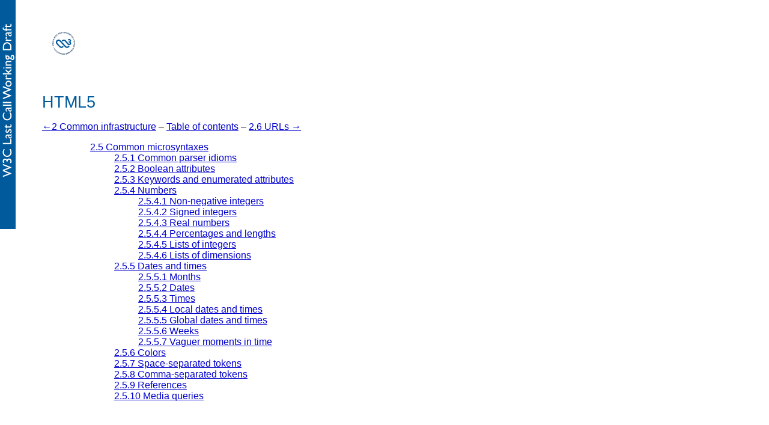

--- FILE ---
content_type: text/html; charset=utf-8
request_url: https://dev.w3.org/html5/spec-LC/common-microsyntaxes.html
body_size: 21501
content:
<!DOCTYPE html PUBLIC "-//W3C//DTD HTML 4.01//EN">
<!DOCTYPE html>
<html lang="en-US-x-Hixie" class="split chapter"><head><title>2.5 Common microsyntaxes &#8212; HTML5 </title><style type="text/css">
   pre { margin-left: 2em; white-space: pre-wrap; }
   h2 { margin: 3em 0 1em 0; }
   h3 { margin: 2.5em 0 1em 0; }
   h4 { margin: 2.5em 0 0.75em 0; }
   h5, h6 { margin: 2.5em 0 1em; }
   h1 + h2, h1 + h2 + h2 { margin: 0.75em 0 0.75em; }
   h2 + h3, h3 + h4, h4 + h5, h5 + h6 { margin-top: 0.5em; }
   p { margin: 1em 0; }
   hr:not(.top) { display: block; background: none; border: none; padding: 0; margin: 2em 0; height: auto; }
   dl, dd { margin-top: 0; margin-bottom: 0; }
   dt { margin-top: 0.75em; margin-bottom: 0.25em; clear: left; }
   dt + dt { margin-top: 0; }
   dd dt { margin-top: 0.25em; margin-bottom: 0; }
   dd p { margin-top: 0; }
   dd dl + p { margin-top: 1em; }
   dd table + p { margin-top: 1em; }
   p + * > li, dd li { margin: 1em 0; }
   dt, dfn { font-weight: bold; font-style: normal; }
   dt dfn { font-style: italic; }
   pre, code { font-size: inherit; font-family: monospace; font-variant: normal; }
   pre strong { color: black; font: inherit; font-weight: bold; background: yellow; }
   pre em { font-weight: bolder; font-style: normal; }
   @media screen { code { color: orangered; } code :link, code :visited { color: inherit; } }
   var sub { vertical-align: bottom; font-size: smaller; position: relative; top: 0.1em; }
   table { border-collapse: collapse; border-style: hidden hidden none hidden; }
   table thead, table tbody { border-bottom: solid; }
   table tbody th:first-child { border-left: solid; }
   table tbody th { text-align: left; }
   table td, table th { border-left: solid; border-right: solid; border-bottom: solid thin; vertical-align: top; padding: 0.2em; }
   blockquote { margin: 0 0 0 2em; border: 0; padding: 0; font-style: italic; }

   .bad, .bad *:not(.XXX) { color: gray; border-color: gray; background: transparent; }
   .matrix, .matrix td { border: none; text-align: right; }
   .matrix { margin-left: 2em; }
   .dice-example { border-collapse: collapse; border-style: hidden solid solid hidden; border-width: thin; margin-left: 3em; }
   .dice-example caption { width: 30em; font-size: smaller; font-style: italic; padding: 0.75em 0; text-align: left; }
   .dice-example td, .dice-example th { border: solid thin; width: 1.35em; height: 1.05em; text-align: center; padding: 0; }

   .toc dfn, h1 dfn, h2 dfn, h3 dfn, h4 dfn, h5 dfn, h6 dfn { font: inherit; }
   img.extra { float: right; }
   pre.idl { border: solid thin; background: #EEEEEE; color: black; padding: 0.5em 1em; }
   pre.idl :link, pre.idl :visited { color: inherit; background: transparent; }
   pre.css { border: solid thin; background: #FFFFEE; color: black; padding: 0.5em 1em; }
   pre.css:first-line { color: #AAAA50; }
   dl.domintro { color: green; margin: 2em 0 2em 2em; padding: 0.5em 1em; border: none; background: #DDFFDD; }
   hr + dl.domintro, div.impl + dl.domintro { margin-top: 2.5em; margin-bottom: 1.5em; }
   dl.domintro dt, dl.domintro dt * { color: black; text-decoration: none; }
   dl.domintro dd { margin: 0.5em 0 1em 2em; padding: 0; }
   dl.domintro dd p { margin: 0.5em 0; }
   dl.switch { padding-left: 2em; }
   dl.switch > dt { text-indent: -1.5em; }
   dl.switch > dt:before { content: '\21AA'; padding: 0 0.5em 0 0; display: inline-block; width: 1em; text-align: right; line-height: 0.5em; }
   dl.triple { padding: 0 0 0 1em; }
   dl.triple dt, dl.triple dd { margin: 0; display: inline }
   dl.triple dt:after { content: ':'; }
   dl.triple dd:after { content: '\A'; white-space: pre; }
   .diff-old { text-decoration: line-through; color: silver; background: transparent; }
   .diff-chg, .diff-new { text-decoration: underline; color: green; background: transparent; }
   a .diff-new { border-bottom: 1px blue solid; }

   h2 { page-break-before: always; }
   h1, h2, h3, h4, h5, h6 { page-break-after: avoid; }
   h1 + h2, hr + h2.no-toc { page-break-before: auto; }

   p  > span:not([title=""]):not([class="XXX"]):not([class="impl"]):not([class="note"]),
   li > span:not([title=""]):not([class="XXX"]):not([class="impl"]):not([class="note"]), { border-bottom: solid #9999CC; }

   div.head { margin: 0 0 1em; padding: 1em 0 0 0; }
   div.head p { margin: 0; }
   div.head h1 { margin: 0; }
   div.head .logo { float: right; margin: 0 1em; }
   div.head .logo img { border: none } /* remove border from top image */
   div.head dl { margin: 1em 0; }
   div.head p.copyright, div.head p.alt { font-size: x-small; font-style: oblique; margin: 0; }

   body > .toc > li { margin-top: 1em; margin-bottom: 1em; }
   body > .toc.brief > li { margin-top: 0.35em; margin-bottom: 0.35em; }
   body > .toc > li > * { margin-bottom: 0.5em; }
   body > .toc > li > * > li > * { margin-bottom: 0.25em; }
   .toc, .toc li { list-style: none; }

   .brief { margin-top: 1em; margin-bottom: 1em; line-height: 1.1; }
   .brief li { margin: 0; padding: 0; }
   .brief li p { margin: 0; padding: 0; }

   .category-list { margin-top: -0.75em; margin-bottom: 1em; line-height: 1.5; }
   .category-list::before { content: '\21D2\A0'; font-size: 1.2em; font-weight: 900; }
   .category-list li { display: inline; }
   .category-list li:not(:last-child)::after { content: ', '; }
   .category-list li > span, .category-list li > a { text-transform: lowercase; }
   .category-list li * { text-transform: none; } /* don't affect <code> nested in <a> */

   .XXX { color: #E50000; background: white; border: solid red; padding: 0.5em; margin: 1em 0; }
   .XXX > :first-child { margin-top: 0; }
   p .XXX { line-height: 3em; }
   .annotation { border: solid thin black; background: #0C479D; color: white; position: relative; margin: 8px 0 20px 0; }
   .annotation:before { position: absolute; left: 0; top: 0; width: 100%; height: 100%; margin: 6px -6px -6px 6px; background: #333333; z-index: -1; content: ''; }
   .annotation :link, .annotation :visited { color: inherit; }
   .annotation :link:hover, .annotation :visited:hover { background: transparent; }
   .annotation span { border: none ! important; }
   .note { color: green; background: transparent; font-family: sans-serif; }
   .warning { color: red; background: transparent; }
   .note, .warning { font-weight: bolder; font-style: italic; }
   p.note, div.note { padding: 0.5em 2em; }
   span.note { padding: 0 2em; }
   .note p:first-child, .warning p:first-child { margin-top: 0; }
   .note p:last-child, .warning p:last-child { margin-bottom: 0; }
   .warning:before { font-style: normal; }
   p.note:before { content: 'Note: '; }
   p.warning:before { content: '\26A0 Warning! '; }

   .bookkeeping:before { display: block; content: 'Bookkeeping details'; font-weight: bolder; font-style: italic; }
   .bookkeeping { font-size: 0.8em; margin: 2em 0; }
   .bookkeeping p { margin: 0.5em 2em; display: list-item; list-style: square; }
   .bookkeeping dt { margin: 0.5em 2em 0; }
   .bookkeeping dd { margin: 0 3em 0.5em; }

   h4 { position: relative; z-index: 3; }
   h4 + .element, h4 + div + .element { margin-top: -2.5em; padding-top: 2em; }
   .element {
     background: #EEEEFF;
     color: black;
     margin: 0 0 1em 0.15em;
     padding: 0 1em 0.25em 0.75em;
     border-left: solid #9999FF 0.25em;
     position: relative;
     z-index: 1;
   }
   .element:before {
     position: absolute;
     z-index: 2;
     top: 0;
     left: -1.15em;
     height: 2em;
     width: 0.9em;
     background: #EEEEFF;
     content: ' ';
     border-style: none none solid solid;
     border-color: #9999FF;
     border-width: 0.25em;
   }

   .example { display: block; color: #222222; background: #FCFCFC; border-left: double; margin-left: 2em; padding-left: 1em; }
   td > .example:only-child { margin: 0 0 0 0.1em; }

   ul.domTree, ul.domTree ul { padding: 0 0 0 1em; margin: 0; }
   ul.domTree li { padding: 0; margin: 0; list-style: none; position: relative; }
   ul.domTree li li { list-style: none; }
   ul.domTree li:first-child::before { position: absolute; top: 0; height: 0.6em; left: -0.75em; width: 0.5em; border-style: none none solid solid; content: ''; border-width: 0.1em; }
   ul.domTree li:not(:last-child)::after { position: absolute; top: 0; bottom: -0.6em; left: -0.75em; width: 0.5em; border-style: none none solid solid; content: ''; border-width: 0.1em; }
   ul.domTree span { font-style: italic; font-family: serif; }
   ul.domTree .t1 code { color: purple; font-weight: bold; }
   ul.domTree .t2 { font-style: normal; font-family: monospace; }
   ul.domTree .t2 .name { color: black; font-weight: bold; }
   ul.domTree .t2 .value { color: blue; font-weight: normal; }
   ul.domTree .t3 code, .domTree .t4 code, .domTree .t5 code { color: gray; }
   ul.domTree .t7 code, .domTree .t8 code { color: green; }
   ul.domTree .t10 code { color: teal; }

   body.dfnEnabled dfn { cursor: pointer; }
   .dfnPanel {
     display: inline;
     position: absolute;
     z-index: 10;
     height: auto;
     width: auto;
     padding: 0.5em 0.75em;
     font: small sans-serif, Droid Sans Fallback;
     background: #DDDDDD;
     color: black;
     border: outset 0.2em;
   }
   .dfnPanel * { margin: 0; padding: 0; font: inherit; text-indent: 0; }
   .dfnPanel :link, .dfnPanel :visited { color: black; }
   .dfnPanel p { font-weight: bolder; }
   .dfnPanel * + p { margin-top: 0.25em; }
   .dfnPanel li { list-style-position: inside; }

   #configUI { position: absolute; z-index: 20; top: 10em; right: 1em; width: 11em; font-size: small; }
   #configUI p { margin: 0.5em 0; padding: 0.3em; background: #EEEEEE; color: black; border: inset thin; }
   #configUI p label { display: block; }
   #configUI #updateUI, #configUI .loginUI { text-align: center; }
   #configUI input[type=button] { display: block; margin: auto; }

   fieldset { margin: 1em; padding: 0.5em 1em; }
   fieldset > legend + * { margin-top: 0; }
   fieldset > :last-child { margin-bottom: 0; }
   fieldset p { margin: 0.5em 0; }

   .stability {
     position: fixed;
     bottom: 0;
     left: 0; right: 0;
     margin: 0 auto 0 auto;
     width: 50%;
     background: maroon; color: yellow;
     -webkit-border-radius: 1em 1em 0 0;
     -moz-border-radius: 1em 1em 0 0;
     border-radius: 1em 1em 0 0;
     -moz-box-shadow: 0 0 1em #500;
     -webkit-box-shadow: 0 0 1em #500;
     box-shadow: 0 0 1em red;
     padding: 0.5em 1em;
     text-align: center;
   }
   .stability strong {
     display: block;
   }
   .stability input {
     appearance: none; margin: 0; border: 0; padding: 0.25em 0.5em; background: transparent; color: black;
     position: absolute; top: -0.5em; right: 0; font: 1.25em sans-serif; text-align: center;
   }
   .stability input:hover {
     color: white;
     text-shadow: 0 0 2px black;
   }
   .stability input:active {
     padding: 0.3em 0.45em 0.2em 0.55em;
   }
   .stability :link, .stability :visited,
   .stability :link:hover, .stability :visited:hover {
     background: transparent;
     color: white;
   }

  </style><link href="https://www.w3.org/StyleSheets/TR/W3C-LC" rel="stylesheet" type="text/css"><style type="text/css">

   .applies thead th > * { display: block; }
   .applies thead code { display: block; }
   .applies tbody th { whitespace: nowrap; }
   .applies td { text-align: center; }
   .applies .yes { background: yellow; }

   .matrix, .matrix td { border: hidden; text-align: right; }
   .matrix { margin-left: 2em; }

   .dice-example { border-collapse: collapse; border-style: hidden solid solid hidden; border-width: thin; margin-left: 3em; }
   .dice-example caption { width: 30em; font-size: smaller; font-style: italic; padding: 0.75em 0; text-align: left; }
   .dice-example td, .dice-example th { border: solid thin; width: 1.35em; height: 1.05em; text-align: center; padding: 0; }

   td.eg { border-width: thin; text-align: center; }

   #table-example-1 { border: solid thin; border-collapse: collapse; margin-left: 3em; }
   #table-example-1 * { font-family: "Essays1743", serif; line-height: 1.01em; }
   #table-example-1 caption { padding-bottom: 0.5em; }
   #table-example-1 thead, #table-example-1 tbody { border: none; }
   #table-example-1 th, #table-example-1 td { border: solid thin; }
   #table-example-1 th { font-weight: normal; }
   #table-example-1 td { border-style: none solid; vertical-align: top; }
   #table-example-1 th { padding: 0.5em; vertical-align: middle; text-align: center; }
   #table-example-1 tbody tr:first-child td { padding-top: 0.5em; }
   #table-example-1 tbody tr:last-child td { padding-bottom: 1.5em; }
   #table-example-1 tbody td:first-child { padding-left: 2.5em; padding-right: 0; width: 9em; }
   #table-example-1 tbody td:first-child::after { content: leader(". "); }
   #table-example-1 tbody td { padding-left: 2em; padding-right: 2em; }
   #table-example-1 tbody td:first-child + td { width: 10em; }
   #table-example-1 tbody td:first-child + td ~ td { width: 2.5em; }
   #table-example-1 tbody td:first-child + td + td + td ~ td { width: 1.25em; }

   .apple-table-examples { border: none; border-collapse: separate; border-spacing: 1.5em 0em; width: 40em; margin-left: 3em; }
   .apple-table-examples * { font-family: "Times", serif; }
   .apple-table-examples td, .apple-table-examples th { border: none; white-space: nowrap; padding-top: 0; padding-bottom: 0; }
   .apple-table-examples tbody th:first-child { border-left: none; width: 100%; }
   .apple-table-examples thead th:first-child ~ th { font-size: smaller; font-weight: bolder; border-bottom: solid 2px; text-align: center; }
   .apple-table-examples tbody th::after, .apple-table-examples tfoot th::after { content: leader(". ") }
   .apple-table-examples tbody th, .apple-table-examples tfoot th { font: inherit; text-align: left; }
   .apple-table-examples td { text-align: right; vertical-align: top; }
   .apple-table-examples.e1 tbody tr:last-child td { border-bottom: solid 1px; }
   .apple-table-examples.e1 tbody + tbody tr:last-child td { border-bottom: double 3px; }
   .apple-table-examples.e2 th[scope=row] { padding-left: 1em; }
   .apple-table-examples sup { line-height: 0; }

   .details-example img { vertical-align: top; }

   #base64-table {
     white-space: nowrap;
     font-size: 0.6em;
     column-width: 6em;
     column-count: 5;
     column-gap: 1em;
     -moz-column-width: 6em;
     -moz-column-count: 5;
     -moz-column-gap: 1em;
     -webkit-column-width: 6em;
     -webkit-column-count: 5;
     -webkit-column-gap: 1em;
   }
   #base64-table thead { display: none; }
   #base64-table * { border: none; }
   #base64-table tbody td:first-child:after { content: ':'; }
   #base64-table tbody td:last-child { text-align: right; }

   #named-character-references-table {
     white-space: nowrap;
     font-size: 0.6em;
     column-width: 30em;
     column-gap: 1em;
     -moz-column-width: 30em;
     -moz-column-gap: 1em;
     -webkit-column-width: 30em;
     -webkit-column-gap: 1em;
   }
   #named-character-references-table > table > tbody > tr > td:first-child + td,
   #named-character-references-table > table > tbody > tr > td:last-child { text-align: center; }
   #named-character-references-table > table > tbody > tr > td:last-child:hover > span { position: absolute; top: auto; left: auto; margin-left: 0.5em; line-height: 1.2; font-size: 5em; border: outset; padding: 0.25em 0.5em; background: white; width: 1.25em; height: auto; text-align: center; }
   #named-character-references-table > table > tbody > tr#entity-CounterClockwiseContourIntegral > td:first-child { font-size: 0.5em; }

   .glyph.control { color: red; }

   @font-face {
     font-family: 'Essays1743';
     src: url('http://www.whatwg.org/specs/web-apps/current-work/fonts/Essays1743.ttf');
   }
   @font-face {
     font-family: 'Essays1743';
     font-weight: bold;
     src: url('http://www.whatwg.org/specs/web-apps/current-work/fonts/Essays1743-Bold.ttf');
   }
   @font-face {
     font-family: 'Essays1743';
     font-style: italic;
     src: url('http://www.whatwg.org/specs/web-apps/current-work/fonts/Essays1743-Italic.ttf');
   }
   @font-face {
     font-family: 'Essays1743';
     font-style: italic;
     font-weight: bold;
     src: url('http://www.whatwg.org/specs/web-apps/current-work/fonts/Essays1743-BoldItalic.ttf');
   }

  </style><style type="text/css">
   .domintro:before { display: table; margin: -1em -0.5em -0.5em auto; width: auto; content: 'This box is non-normative. Implementation requirements are given below this box.'; color: black; font-style: italic; border: solid 2px; background: white; padding: 0 0.25em; }
  </style><link href="data:text/css," id="complete" rel="stylesheet" title="Complete specification"><link href="data:text/css,.impl%20%7B%20display:%20none;%20%7D%0Ahtml%20%7B%20border:%20solid%20yellow;%20%7D%20.domintro:before%20%7B%20display:%20none;%20%7D" id="author" rel="alternate stylesheet" title="Author documentation only"><link href="data:text/css,.impl%20%7B%20background:%20%23FFEEEE;%20%7D%20.domintro:before%20%7B%20background:%20%23FFEEEE;%20%7D" id="highlight" rel="alternate stylesheet" title="Highlight implementation requirements"><script type="text/javascript">
   function getCookie(name) {
     var params = location.search.substr(1).split("&");
     for (var index = 0; index < params.length; index++) {
       if (params[index] == name)
         return "1";
       var data = params[index].split("=");
       if (data[0] == name)
         return unescape(data[1]);
     }
     var cookies = document.cookie.split("; ");
     for (var index = 0; index < cookies.length; index++) {
       var data = cookies[index].split("=");
       if (data[0] == name)
         return unescape(data[1]);
     }
     return null;
   }
  </script>
  <script src="link-fixup.js"></script>
  <link href="style.css" rel="stylesheet"><link href="infrastructure.html" title="2 Common infrastructure" rel="prev">
  <link href="spec.html#contents" title="Table of contents" rel="index">
  <link href="urls.html" title="2.6 URLs" rel="next">
  </head><body><div class="head" id="head">
   <p><a href="http://www.w3.org/"><img alt="W3C" height="48" src="http://www.w3.org/Icons/w3c_home" width="72"></a></p>

   <h1>HTML5</h1>
   </div><div>
   <a href="infrastructure.html" class="prev">2 Common infrastructure</a> &#8211;
   <a href="spec.html#contents">Table of contents</a> &#8211;
   <a href="urls.html" class="next">2.6 URLs</a>
  <ol class="toc"><li><ol><li><a href="common-microsyntaxes.html#common-microsyntaxes"><span class="secno">2.5 </span>Common microsyntaxes</a>
    <ol><li><a href="common-microsyntaxes.html#common-parser-idioms"><span class="secno">2.5.1 </span>Common parser idioms</a></li><li><a href="common-microsyntaxes.html#boolean-attributes"><span class="secno">2.5.2 </span>Boolean attributes</a></li><li><a href="common-microsyntaxes.html#keywords-and-enumerated-attributes"><span class="secno">2.5.3 </span>Keywords and enumerated attributes</a></li><li><a href="common-microsyntaxes.html#numbers"><span class="secno">2.5.4 </span>Numbers</a>
      <ol><li><a href="common-microsyntaxes.html#non-negative-integers"><span class="secno">2.5.4.1 </span>Non-negative integers</a></li><li><a href="common-microsyntaxes.html#signed-integers"><span class="secno">2.5.4.2 </span>Signed integers</a></li><li><a href="common-microsyntaxes.html#real-numbers"><span class="secno">2.5.4.3 </span>Real numbers</a></li><li><a href="common-microsyntaxes.html#percentages-and-dimensions"><span class="secno">2.5.4.4 </span>Percentages and lengths</a></li><li><a href="common-microsyntaxes.html#lists-of-integers"><span class="secno">2.5.4.5 </span>Lists of integers</a></li><li><a href="common-microsyntaxes.html#lists-of-dimensions"><span class="secno">2.5.4.6 </span>Lists of dimensions</a></li></ol></li><li><a href="common-microsyntaxes.html#dates-and-times"><span class="secno">2.5.5 </span>Dates and times</a>
      <ol><li><a href="common-microsyntaxes.html#months"><span class="secno">2.5.5.1 </span>Months</a></li><li><a href="common-microsyntaxes.html#dates"><span class="secno">2.5.5.2 </span>Dates</a></li><li><a href="common-microsyntaxes.html#times"><span class="secno">2.5.5.3 </span>Times</a></li><li><a href="common-microsyntaxes.html#local-dates-and-times"><span class="secno">2.5.5.4 </span>Local dates and times</a></li><li><a href="common-microsyntaxes.html#global-dates-and-times"><span class="secno">2.5.5.5 </span>Global dates and times</a></li><li><a href="common-microsyntaxes.html#weeks"><span class="secno">2.5.5.6 </span>Weeks</a></li><li><a href="common-microsyntaxes.html#vaguer-moments-in-time"><span class="secno">2.5.5.7 </span>Vaguer moments in time</a></li></ol></li><li><a href="common-microsyntaxes.html#colors"><span class="secno">2.5.6 </span>Colors</a></li><li><a href="common-microsyntaxes.html#space-separated-tokens"><span class="secno">2.5.7 </span>Space-separated tokens</a></li><li><a href="common-microsyntaxes.html#comma-separated-tokens"><span class="secno">2.5.8 </span>Comma-separated tokens</a></li><li><a href="common-microsyntaxes.html#syntax-references"><span class="secno">2.5.9 </span>References</a></li><li><a href="common-microsyntaxes.html#mq"><span class="secno">2.5.10 </span>Media queries</a></li></ol></li></ol></li></ol></div>

  <h3 id="common-microsyntaxes"><span class="secno">2.5 </span>Common microsyntaxes</h3><p>There are various places in HTML that accept particular data
  types, such as dates or numbers. This section describes what the
  conformance criteria for content in those formats is, and how to
  parse them.</p><div class="impl">

  <p class="note">Implementors are strongly urged to carefully examine
  any third-party libraries they might consider using to implement the
  parsing of syntaxes described below. For example, date libraries are
  likely to implement error handling behavior that differs from what
  is required in this specification, since error-handling behavior is
  often not defined in specifications that describe date syntaxes
  similar to those used in this specification, and thus
  implementations tend to vary greatly in how they handle errors.</p>

  </div><div class="impl">

  <h4 id="common-parser-idioms"><span class="secno">2.5.1 </span>Common parser idioms</h4>

  <p>The <dfn id="space-character" title="space character">space characters</dfn>, for the
  purposes of this specification, are U+0020 SPACE, U+0009 CHARACTER
  TABULATION (tab), U+000A LINE FEED (LF), U+000C FORM FEED (FF), and
  U+000D CARRIAGE RETURN (CR).</p>

  <p>The <dfn id="white_space" title="White_Space">White_Space characters</dfn> are
  those that have the Unicode property "White_Space" in the Unicode
  <code title="">PropList.txt</code> data file. <a href="references.html#refsUNICODE">[UNICODE]</a></p>

  <p class="note">This should not be confused with the "White_Space"
  value (abbreviated "WS") of the "Bidi_Class" property in the <code title="">Unicode.txt</code> data file.</p>

  <p>The <dfn id="alphanumeric-ascii-characters">alphanumeric ASCII characters</dfn> are those in the
  ranges U+0030 DIGIT ZERO (0) to U+0039 DIGIT NINE (9), U+0041 LATIN
  CAPITAL LETTER A to U+005A LATIN CAPITAL LETTER Z, U+0061 LATIN
  SMALL LETTER A to U+007A LATIN SMALL LETTER Z.</p>

  <p>Some of the micro-parsers described below follow the pattern of
  having an <var title="">input</var> variable that holds the string
  being parsed, and having a <var title="">position</var> variable
  pointing at the next character to parse in <var title="">input</var>.</p>

  <p>For parsers based on this pattern, a step that requires the user
  agent to <dfn id="collect-a-sequence-of-characters">collect a sequence of characters</dfn> means that the
  following algorithm must be run, with <var title="">characters</var>
  being the set of characters that can be collected:</p>

  <ol><li><p>Let <var title="">input</var> and <var title="">position</var> be the same variables as those of the same
   name in the algorithm that invoked these steps.</p></li>

   <li><p>Let <var title="">result</var> be the empty string.</p></li>

   <li><p>While <var title="">position</var> doesn't point past the
   end of <var title="">input</var> and the character at <var title="">position</var> is one of the <var title="">characters</var>, append that character to the end of <var title="">result</var> and advance <var title="">position</var> to
   the next character in <var title="">input</var>.</p></li>

   <li><p>Return <var title="">result</var>.</p></li>

  </ol><p>The step <dfn id="skip-whitespace">skip whitespace</dfn> means that the user agent
  must <a href="#collect-a-sequence-of-characters">collect a sequence of characters</a> that are <a href="#space-character" title="space character">space characters</a>. The step <dfn id="skip-white_space-characters">skip
  White_Space characters</dfn> means that the user agent must
  <a href="#collect-a-sequence-of-characters">collect a sequence of characters</a> that are
  <a href="#white_space">White_Space</a> characters. In both cases, the collected
  characters are not used. <a href="references.html#refsUNICODE">[UNICODE]</a></p>

  <p>When a user agent is to <dfn id="strip-line-breaks">strip line breaks</dfn> from a
  string, the user agent must remove any U+000A LINE FEED (LF) and
  U+000D CARRIAGE RETURN (CR) characters from that string.</p>

  <p>When a user agent is to <dfn id="strip-leading-and-trailing-whitespace">strip leading and trailing
  whitespace</dfn> from a string, the user agent must remove all <a href="#space-character" title="space character">space characters</a> that are at the
  start or end of the string.</p>

  <p>The <dfn id="code-point-length">code-point length</dfn> of a string is the number of
  Unicode code points in that string.</p>

  </div><h4 id="boolean-attributes"><span class="secno">2.5.2 </span>Boolean attributes</h4><p>A number of attributes are <dfn id="boolean-attribute" title="boolean attribute">boolean
  attributes</dfn>. The presence of a boolean attribute on an element
  represents the true value, and the absence of the attribute
  represents the false value.</p><p>If the attribute is present, its value must either be the empty
  string or a value that is an <a href="infrastructure.html#ascii-case-insensitive">ASCII case-insensitive</a>
  match for the attribute's canonical name, with no leading or
  trailing whitespace.</p><p class="note">The values "true" and "false" are not allowed on
  boolean attributes. To represent a false value, the attribute has to
  be omitted altogether.</p><div class="example">

   <p>Here is an example of a checkbox that is checked and disabled.
   The <code title="attr-input-checked"><a href="the-input-element.html#attr-input-checked">checked</a></code> and <code title="attr-fe-disabled"><a href="association-of-controls-and-forms.html#attr-fe-disabled">disabled</a></code> attributes are the
   boolean attributes.</p>

   <pre>&lt;label&gt;&lt;input type=checkbox checked name=cheese disabled&gt; Cheese&lt;/label&gt;</pre>

   <p>This could be equivalently written as this:

   </p><pre>&lt;label&gt;&lt;input type=checkbox checked=checked name=cheese disabled=disabled&gt; Cheese&lt;/label&gt;</pre>

   <p>You can also mix styles; the following is still equivalent:</p>

   <pre>&lt;label&gt;&lt;input type='checkbox' checked name=cheese disabled=""&gt; Cheese&lt;/label&gt;</pre>

  </div><h4 id="keywords-and-enumerated-attributes"><span class="secno">2.5.3 </span>Keywords and enumerated attributes</h4><p>Some attributes are defined as taking one of a finite set of
  keywords. Such attributes are called <dfn id="enumerated-attribute" title="enumerated
  attribute">enumerated attributes</dfn>. The keywords are each
  defined to map to a particular <em>state</em> (several keywords
  might map to the same state, in which case some of the keywords are
  synonyms of each other; additionally, some of the keywords can be
  said to be non-conforming, and are only in the specification for
  historical reasons). In addition, two default states can be
  given. The first is the <i>invalid value default</i>, the second
  is the <i>missing value default</i>.</p><p>If an enumerated attribute is specified, the attribute's value
  must be an <a href="infrastructure.html#ascii-case-insensitive">ASCII case-insensitive</a> match for one of the
  given keywords that are not said to be non-conforming, with no
  leading or trailing whitespace.</p><p>When the attribute is specified, if its value is an <a href="infrastructure.html#ascii-case-insensitive">ASCII
  case-insensitive</a> match for one of the given keywords then
  that keyword's state is the state that the attribute represents. If
  the attribute value matches none of the given keywords, but the
  attribute has an <i>invalid value default</i>, then the attribute
  represents that state. Otherwise, if the attribute value matches
  none of the keywords but there is a <i>missing value default</i>
  state defined, then <em>that</em> is the state represented by the
  attribute. Otherwise, there is no default, and invalid values must
  be ignored.</p><p>When the attribute is <em>not</em> specified, if there is a
  <i>missing value default</i> state defined, then that is the state
  represented by the (missing) attribute. Otherwise, the absence of
  the attribute means that there is no state represented.</p><p class="note">The empty string can be a valid keyword.</p><h4 id="numbers"><span class="secno">2.5.4 </span>Numbers</h4><h5 id="non-negative-integers"><span class="secno">2.5.4.1 </span>Non-negative integers</h5><p>A string is a <dfn id="valid-non-negative-integer">valid non-negative integer</dfn> if it
  consists of one or more characters in the range U+0030 DIGIT ZERO
  (0) to U+0039 DIGIT NINE (9).</p><p>A <a href="#valid-non-negative-integer">valid non-negative integer</a> represents the number
  that is represented in base ten by that string of digits.</p><div class="impl">

  <p>The <dfn id="rules-for-parsing-non-negative-integers">rules for parsing non-negative integers</dfn> are as
  given in the following algorithm. When invoked, the steps must be
  followed in the order given, aborting at the first step that returns
  a value. This algorithm will return either zero, a positive integer,
  or an error.</p>

  <ol><li><p>Let <var title="">input</var> be the string being
   parsed.</p></li>

   <li><p>Let <var title="">position</var> be a pointer into <var title="">input</var>, initially pointing at the start of the
   string.</p></li>

   <li><p><a href="#skip-whitespace">Skip whitespace</a>.</p></li>

   <li><p>If <var title="">position</var> is past the end of <var title="">input</var>, return an error.</p></li>

   <li><p>If the character indicated by <var title="">position</var>
   is a U+002B PLUS SIGN character (+), advance <var title="">position</var> to the next character. (The "<code title="">+</code>" is ignored, but it is not conforming.)</p></li>

   <li><p>If <var title="">position</var> is past the end of <var title="">input</var>, return an error.</p></li>

   <li><p>If the character indicated by <var title="">position</var>
   is not one of U+0030 DIGIT ZERO (0) to U+0039 DIGIT NINE (9), then
   return an error.</p></li>

   
   <li><p><a href="#collect-a-sequence-of-characters">Collect a sequence of characters</a> in the range
   U+0030 DIGIT ZERO (0) to U+0039 DIGIT NINE (9), and interpret the
   resulting sequence as a base-ten integer. Let <var title="">value</var> be that integer.</p></li>

   <li><p>Return <var title="">value</var>.</p></li>

  </ol></div><h5 id="signed-integers"><span class="secno">2.5.4.2 </span>Signed integers</h5><p>A string is a <dfn id="valid-integer">valid integer</dfn> if it consists of one or
  more characters in the range U+0030 DIGIT ZERO (0) to U+0039 DIGIT
  NINE (9), optionally prefixed with a U+002D HYPHEN-MINUS character
  (-).</p><p>A <a href="#valid-integer">valid integer</a> without a U+002D HYPHEN-MINUS (-)
  prefix represents the number that is represented in base ten by that
  string of digits. A <a href="#valid-integer">valid integer</a> <em>with</em> a
  U+002D HYPHEN-MINUS (-) prefix represents the number represented in
  base ten by the string of digits that follows the U+002D
  HYPHEN-MINUS, subtracted from zero.</p><div class="impl">

  <p>The <dfn id="rules-for-parsing-integers">rules for parsing integers</dfn> are similar to the
  <a href="#rules-for-parsing-non-negative-integers" title="rules for parsing non-negative integers">rules for
  non-negative integers</a>, and are as given in the following
  algorithm. When invoked, the steps must be followed in the order
  given, aborting at the first step that returns a value. This
  algorithm will return either an integer or an error.</p>

  <ol><li><p>Let <var title="">input</var> be the string being
   parsed.</p></li>

   <li><p>Let <var title="">position</var> be a pointer into <var title="">input</var>, initially pointing at the start of the
   string.</p></li>

   <li><p>Let <var title="">sign</var> have the value
   "positive".</p></li>

   <li><p><a href="#skip-whitespace">Skip whitespace</a>.</p></li>

   <li><p>If <var title="">position</var> is past the end of <var title="">input</var>, return an error.</p></li>

   <li>

    <p>If the character indicated by <var title="">position</var> (the
    first character) is a U+002D HYPHEN-MINUS character (-):</p>

    <ol><li>Let <var title="">sign</var> be "negative".</li>

     <li>Advance <var title="">position</var> to the next
     character.</li>

     <li>If <var title="">position</var> is past the end of <var title="">input</var>, return an error.</li>

    </ol><p>Otherwise, if the character indicated by <var title="">position</var> (the first character) is a U+002B PLUS
    SIGN character (+):</p>

    <ol><li>Advance <var title="">position</var> to the next
     character. (The "<code title="">+</code>" is ignored, but it is
     not conforming.)</li>

     <li>If <var title="">position</var> is past the end of <var title="">input</var>, return an error.</li>

    </ol></li>

   <li><p>If the character indicated by <var title="">position</var>
   is not one of U+0030 DIGIT ZERO (0) to U+0039 DIGIT NINE (9), then
   return an error.</p></li>

   
   <li><p><a href="#collect-a-sequence-of-characters">Collect a sequence of characters</a> in the range
   U+0030 DIGIT ZERO (0) to U+0039 DIGIT NINE (9), and interpret the
   resulting sequence as a base-ten integer. Let <var title="">value</var> be that integer.</p></li>

   <li><p>If <var title="">sign</var> is "positive", return <var title="">value</var>, otherwise return the result of subtracting
   <var title="">value</var> from zero.</p></li>

  </ol></div><h5 id="real-numbers"><span class="secno">2.5.4.3 </span>Real numbers</h5><p>A string is a <dfn id="valid-floating-point-number">valid floating point number</dfn> if it
  consists of:</p><ol class="brief"><li>Optionally, a U+002D HYPHEN-MINUS character (-).</li>

   <li>A series of one or more characters in the range U+0030 DIGIT
   ZERO (0) to U+0039 DIGIT NINE (9).</li>

   <li>Optionally:

    <ol><li>A single U+002E FULL STOP character (.).</li>

     <li>A series of one or more characters in the range U+0030 DIGIT
     ZERO (0) to U+0039 DIGIT NINE (9).</li>

    </ol></li>

   <li>Optionally:

    <ol><li>Either a U+0065 LATIN SMALL LETTER E character (e) or a
     U+0045 LATIN CAPITAL LETTER E character (E).</li>

     <li>Optionally, a U+002D HYPHEN-MINUS character (-) or U+002B
     PLUS SIGN character (+).</li>

     <li>A series of one or more characters in the range U+0030 DIGIT
     ZERO (0) to U+0039 DIGIT NINE (9).</li>

    </ol></li>

  </ol><p>A <a href="#valid-floating-point-number">valid floating point number</a> represents the number
  obtained by multiplying the significand by ten raised to the power
  of the exponent, where the significand is the first number,
  interpreted as base ten (including the decimal point and the number
  after the decimal point, if any, and interpreting the significand as
  a negative number if the whole string starts with a U+002D
  HYPHEN-MINUS character (-) and the number is not zero), and where
  the exponent is the number after the E, if any (interpreted as a
  negative number if there is a U+002D HYPHEN-MINUS character (-)
  between the E and the number and the number is not zero, or else
  ignoring a U+002B PLUS SIGN character (+) between the E and the
  number if there is one). If there is no E, then the exponent is
  treated as zero.</p><p class="note">The Infinity and Not-a-Number (NaN) values are not
  <a href="#valid-floating-point-number" title="valid floating point number">valid floating point
  numbers</a>.</p><div class="impl">

  <p>The <dfn id="best-representation-of-the-number-as-a-floating-point-number" title="best representation of the number as a floating
  point number">best representation of the number <var title="">n</var> as a floating point number</dfn> is the string
  obtained from applying the JavaScript operator ToString to <var title="">n</var>. The JavaScript operator ToString is not uniquely
  determined. When there are multiple possible strings that could be
  obtained from the JavaScript operator ToString for a particular
  value, the user agent must always return the same string for that
  value (though it may differ from the value used by other user
  agents).</p>

  <p>The <dfn id="rules-for-parsing-floating-point-number-values">rules for parsing floating point number values</dfn> are
  as given in the following algorithm. This algorithm must be aborted
  at the first step that returns something. This algorithm will return
  either a number or an error.</p>

  <ol><li><p>Let <var title="">input</var> be the string being
   parsed.</p></li>

   <li><p>Let <var title="">position</var> be a pointer into <var title="">input</var>, initially pointing at the start of the
   string.</p></li>

   <li><p>Let <var title="">value</var> have the value 1.</p></li>

   <li><p>Let <var title="">divisor</var> have the value 1.</p></li>

   <li><p>Let <var title="">exponent</var> have the value 1.</p></li>

   <li><p><a href="#skip-whitespace">Skip whitespace</a>.</p></li>

   <li><p>If <var title="">position</var> is past the end of <var title="">input</var>, return an error.</p></li>

   <li>

    <p>If the character indicated by <var title="">position</var> is a
    U+002D HYPHEN-MINUS character (-):</p>

    <ol><li>Change <var title="">value</var> and <var title="">divisor</var> to &#8722;1.</li>

     <li>Advance <var title="">position</var> to the next
     character.</li>

     <li>If <var title="">position</var> is past the end of <var title="">input</var>, return an error.</li>

    </ol><p>Otherwise, if the character indicated by <var title="">position</var> (the first character) is a U+002B PLUS
    SIGN character (+):</p>

    <ol><li>Advance <var title="">position</var> to the next
     character. (The "<code title="">+</code>" is ignored, but it is
     not conforming.)</li>

     <li>If <var title="">position</var> is past the end of <var title="">input</var>, return an error.</li>

    </ol></li>

   <li><p>If the character indicated by <var title="">position</var>
   is not one of U+0030 DIGIT ZERO (0) to U+0039 DIGIT NINE (9), then
   return an error.</p></li>

   
   <li><p><a href="#collect-a-sequence-of-characters">Collect a sequence of characters</a> in the range
   U+0030 DIGIT ZERO (0) to U+0039 DIGIT NINE (9), and interpret the
   resulting sequence as a base-ten integer. Multiply <var title="">value</var> by that integer.</p></li>

   <li>If <var title="">position</var> is past the end of <var title="">input</var>, jump to the step labeled
   <i>conversion</i>.</li>

   <li><p>If the character indicated by <var title="">position</var>
   is a U+002E FULL STOP (.), run these substeps:</p>

    <ol><li><p>Advance <var title="">position</var> to the next
     character.</p></li>

     <li><p>If <var title="">position</var> is past the end of <var title="">input</var>, or if the character indicated by <var title="">position</var> is not one of U+0030 DIGIT ZERO (0) to
     U+0039 DIGIT NINE (9), U+0065 LATIN SMALL LETTER E (e), or U+0045
     LATIN CAPITAL LETTER E (E), then jump to the step labeled
     <i>conversion</i>.</p></li>

     <li><p>If the character indicated by <var title="">position</var>
     is a U+0065 LATIN SMALL LETTER E character (e) or a U+0045 LATIN
     CAPITAL LETTER E character (E), skip the remainder of these
     substeps.</p>

     </li><li><p><i>Fraction loop</i>: Multiply <var title="">divisor</var>
     by ten.</p></li>

     <li>Add the value of the character indicated by <var title="">position</var>, interpreted as a base-ten digit (0..9)
     and divided by <var title="">divisor</var>, to <var title="">value</var>.</li>

     <li><p>Advance <var title="">position</var> to the next
     character.</p></li>

     <li><p>If <var title="">position</var> is past the end of <var title="">input</var>, then jump to the step labeled
     <i>conversion</i>.</p></li>

     <li><p>If the character indicated by <var title="">position</var>
     is one of U+0030 DIGIT ZERO (0) to U+0039 DIGIT NINE (9), jump
     back to the step labeled <i>fraction loop</i> in these
     substeps.</p></li>

    </ol></li>

   <li><p>If the character indicated by <var title="">position</var>
   is a U+0065 LATIN SMALL LETTER E character (e) or a U+0045 LATIN
   CAPITAL LETTER E character (E), run these substeps:</p>

    <ol><li><p>Advance <var title="">position</var> to the next
     character.</p></li>

     <li><p>If <var title="">position</var> is past the end of <var title="">input</var>, then jump to the step labeled
     <i>conversion</i>.</p></li>

     <li>

      <p>If the character indicated by <var title="">position</var> is
      a U+002D HYPHEN-MINUS character (-):</p>

      <ol><li>Change <var title="">exponent</var> to &#8722;1.</li>

       <li>Advance <var title="">position</var> to the next
       character.</li>

       <li><p>If <var title="">position</var> is past the end of <var title="">input</var>, then jump to the step labeled
       <i>conversion</i>.</p></li>

      </ol><p>Otherwise, if the character indicated by <var title="">position</var> is a U+002B PLUS SIGN character (+):</p>

      <ol><li>Advance <var title="">position</var> to the next
       character.</li>

       <li><p>If <var title="">position</var> is past the end of <var title="">input</var>, then jump to the step labeled
       <i>conversion</i>.</p></li>

      </ol></li>

     <li><p>If the character indicated by <var title="">position</var>
     is not one of U+0030 DIGIT ZERO (0) to U+0039 DIGIT NINE (9),
     then jump to the step labeled <i>conversion</i>.</p></li>

     <li><p><a href="#collect-a-sequence-of-characters">Collect a sequence of characters</a> in the range
     U+0030 DIGIT ZERO (0) to U+0039 DIGIT NINE (9), and interpret the
     resulting sequence as a base-ten integer. Multiply <var title="">exponent</var> by that integer.</p></li>

     <li><p>Multiply <var title="">value</var> by ten raised to the
     <var title="">exponent</var>th power.</p></li>

    </ol></li>

   <li><p><i>Conversion</i>: Let <var title="">S</var> be the set of
   finite IEEE 754 double-precision floating point values except
   &#8722;0, but with two special values added: 2<sup title="">1024</sup> and &#8722;2<sup title="">1024</sup>.</p></li>

   <li><p>Let <var title="">rounded-value</var> be the number in <var title="">S</var> that is closest to <var title="">value</var>,
   selecting the number with an even significand if there are two
   equally close values. (The two special values 2<sup title="">1024</sup> and &#8722;2<sup title="">1024</sup> are
   considered to have even significands for this purpose.)</p></li>

   <li><p>If <var title="">rounded-value</var> is 2<sup title="">1024</sup> or &#8722;2<sup title="">1024</sup>, return an
   error.</p></li>

   <li><p>Return <var title="">rounded-value</var>.</p></li>

  </ol></div><div class="impl">
  <h5 id="percentages-and-dimensions"><span class="secno">2.5.4.4 </span>Percentages and lengths</h5>
  <p>The <dfn id="rules-for-parsing-dimension-values">rules for parsing dimension values</dfn> are as given in
  the following algorithm. When invoked, the steps must be followed in
  the order given, aborting at the first step that returns a
  value. This algorithm will return either a number greater than or
  equal to 1.0, or an error; if a number is returned, then it is
  further categorized as either a percentage or a length.</p>

  <ol><li><p>Let <var title="">input</var> be the string being
   parsed.</p></li>

   <li><p>Let <var title="">position</var> be a pointer into <var title="">input</var>, initially pointing at the start of the
   string.</p></li>

   <li><p><a href="#skip-whitespace">Skip whitespace</a>.</p></li>

   <li><p>If <var title="">position</var> is past the end of <var title="">input</var>, return an error.</p></li>

   <li><p>If the character indicated by <var title="">position</var>
   is a U+002B PLUS SIGN character (+), advance <var title="">position</var> to the next character.</p></li>

   <li><p><a href="#collect-a-sequence-of-characters">Collect a sequence of characters</a> that are
   U+0030 DIGIT ZERO (0) characters, and discard them.</p></li>

   <li><p>If <var title="">position</var> is past the end of <var title="">input</var>, return an error.</p></li>

   <li><p>If the character indicated by <var title="">position</var>
   is not one of U+0031 DIGIT ONE (1) to U+0039 DIGIT NINE (9), then
   return an error.</p></li>

   
   <li><p><a href="#collect-a-sequence-of-characters">Collect a sequence of characters</a> in the range
   U+0030 DIGIT ZERO (0) to U+0039 DIGIT NINE (9), and interpret the
   resulting sequence as a base-ten integer. Let <var title="">value</var> be that number.</p></li>

   <li><p>If <var title="">position</var> is past the end of <var title="">input</var>, return <var title="">value</var> as a
   length.</p></li>

   <li>

    <p>If the character indicated by <var title="">position</var> is a
    U+002E FULL STOP character (.):</p>

    <ol><li><p>Advance <var title="">position</var> to the next
     character.</p></li>

     <li><p>If <var title="">position</var> is past the end of <var title="">input</var>, or if the character indicated by <var title="">position</var> is not one of U+0030 DIGIT ZERO (0) to
     U+0039 DIGIT NINE (9), then return <var title="">value</var> as a
     length.</p></li>

     <li><p>Let <var title="">divisor</var> have the value 1.</p></li>

     <li><p><i>Fraction loop</i>: Multiply <var title="">divisor</var>
     by ten.</p></li>

     <li>Add the value of the character indicated by <var title="">position</var>, interpreted as a base-ten digit (0..9)
     and divided by <var title="">divisor</var>, to <var title="">value</var>.</li>

     <li><p>Advance <var title="">position</var> to the next
     character.</p></li>

     <li><p>If <var title="">position</var> is past the end of <var title="">input</var>, then return <var title="">value</var> as a
     length.</p></li>

     <li><p>If the character indicated by <var title="">position</var>
     is one of U+0030 DIGIT ZERO (0) to U+0039 DIGIT NINE (9), return
     to the step labeled <i>fraction loop</i> in these
     substeps.</p></li>

    </ol></li>

   <li><p>If <var title="">position</var> is past the end of <var title="">input</var>, return <var title="">value</var> as a
   length.</p></li>

   <li><p>If the character indicated by <var title="">position</var>
   is a U+0025 PERCENT SIGN character (%), return <var title="">value</var> as a percentage.</p></li>

   <li><p>Return <var title="">value</var> as a length.</p></li>

  </ol></div><h5 id="lists-of-integers"><span class="secno">2.5.4.5 </span>Lists of integers</h5><p>A <dfn id="valid-list-of-integers">valid list of integers</dfn> is a number of <a href="#valid-integer" title="valid integer">valid integers</a> separated by U+002C
  COMMA characters, with no other characters (e.g. no <a href="#space-character" title="space character">space characters</a>). In addition, there
  might be restrictions on the number of integers that can be given,
  or on the range of values allowed.</p><div class="impl">

  <p>The <dfn id="rules-for-parsing-a-list-of-integers">rules for parsing a list of integers</dfn> are as
  follows:</p>

  <ol><li><p>Let <var title="">input</var> be the string being
   parsed.</p></li>

   <li><p>Let <var title="">position</var> be a pointer into <var title="">input</var>, initially pointing at the start of the
   string.</p></li>

   <li><p>Let <var title="">numbers</var> be an initially empty list
   of integers. This list will be the result of this
   algorithm.</p></li>

   <li><p>If there is a character in the string <var title="">input</var> at position <var title="">position</var>, and
   it is either a U+0020 SPACE, U+002C COMMA, or U+003B SEMICOLON
   character, then advance <var title="">position</var> to the next
   character in <var title="">input</var>, or to beyond the end of the
   string if there are no more characters.</p></li>

   <li><p>If <var title="">position</var> points to beyond the end of
   <var title="">input</var>, return <var title="">numbers</var> and
   abort.</p></li>

   <li><p>If the character in the string <var title="">input</var> at
   position <var title="">position</var> is a U+0020 SPACE, U+002C
   COMMA, or U+003B SEMICOLON character, then return to step 4.</p></li>

   <li><p>Let <var title="">negated</var> be false.</p></li>
   <li><p>Let <var title="">value</var> be 0.</p></li>

   <li><p>Let <var title="">started</var> be false. This variable is
   set to true when the parser sees a number or a U+002D HYPHEN-MINUS
   character (-).</p></li>

   <li><p>Let <var title="">got number</var> be false. This variable
   is set to true when the parser sees a number.</p></li>

   <li><p>Let <var title="">finished</var> be false. This variable is
   set to true to switch parser into a mode where it ignores
   characters until the next separator.</p></li>

   <li><p>Let <var title="">bogus</var> be false.</p></li>

   <li><p><i>Parser</i>: If the character in the string <var title="">input</var> at position <var title="">position</var>
   is:</p>

    <dl class="switch"><dt>A U+002D HYPHEN-MINUS character</dt>

     <dd>

      <p>Follow these substeps:</p>

      <ol><li>If <var title="">got number</var> is true, let <var title="">finished</var> be true.</li>

       <li>If <var title="">finished</var> is true, skip to the next
       step in the overall set of steps.</li>

       <li>If <var title="">started</var> is true, let <var title="">negated</var> be false.</li>

       <li>Otherwise, if <var title="">started</var> is false and if <var title="">bogus</var> is false, let <var title="">negated</var>
       be true.</li>

       <li>Let <var title="">started</var> be true.</li>

      </ol></dd>


     <dt>A character in the range U+0030 DIGIT ZERO (0) to U+0039 DIGIT
     NINE (9)</dt>

     <dd>

      <p>Follow these substeps:</p>

      <ol><li>If <var title="">finished</var> is true, skip to the next
       step in the overall set of steps.</li>

       <li>Multiply <var title="">value</var> by ten.</li>

       <li>Add the value of the digit, interpreted in base ten, to
       <var title="">value</var>.</li>

       <li>Let <var title="">started</var> be true.</li>

       <li>Let <var title="">got number</var> be true.</li>

      </ol></dd>


     <dt>A U+0020 SPACE character</dt>
     <dt>A U+002C COMMA character</dt>
     <dt>A U+003B SEMICOLON character</dt>

     <dd>

      <p>Follow these substeps:</p>

      <ol><li>If <var title="">got number</var> is false, return the <var title="">numbers</var> list and abort. This happens if an entry
       in the list has no digits, as in "<code title="">1,2,x,4</code>".</li>

       <li>If <var title="">negated</var> is true, then negate <var title="">value</var>.</li>

       <li>Append <var title="">value</var> to the <var title="">numbers</var> list.</li>

       <li>Jump to step 4 in the overall set of steps.</li>

      </ol></dd>


     
     <dt>A character in the range U+0001 to U+001F,  U+0021 to U+002B,  U+002D to U+002F,  U+003A,  U+003C to U+0040,  U+005B to U+0060, <!-- A-Z --> U+007b to U+007F
        (i.e. any other non-alphabetic ASCII character)</dt>

 
     <dd>

      <p>Follow these substeps:</p>

      <ol><li>If <var title="">got number</var> is true, let <var title="">finished</var> be true.</li>

       <li>If <var title="">finished</var> is true, skip to the next
       step in the overall set of steps.</li>

       <li>Let <var title="">negated</var> be false.</li>

      </ol></dd>


     <dt>Any other character</dt>
     

     <dd>

      <p>Follow these substeps:</p>

      <ol><li>If <var title="">finished</var> is true, skip to the next
       step in the overall set of steps.</li>

       <li>Let <var title="">negated</var> be false.</li>

       <li>Let <var title="">bogus</var> be true.</li>

       <li>If <var title="">started</var> is true, then return the
       <var title="">numbers</var> list, and abort. (The value in <var title="">value</var> is not appended to the list first; it is
       dropped.)</li>

      </ol></dd>

    </dl></li>

   <li><p>Advance <var title="">position</var> to the next character
   in <var title="">input</var>, or to beyond the end of the string if
   there are no more characters.</p></li>

   <li><p>If <var title="">position</var> points to a character (and
   not to beyond the end of <var title="">input</var>), jump to the
   big <i>Parser</i> step above.</p></li>

   <li><p>If <var title="">negated</var> is true, then negate <var title="">value</var>.</p></li>

   <li><p>If <var title="">got number</var> is true, then append <var title="">value</var> to the <var title="">numbers</var> list.</p></li>

   <li><p>Return the <var title="">numbers</var> list and
   abort.</p></li>

  </ol></div><div class="impl">

  <h5 id="lists-of-dimensions"><span class="secno">2.5.4.6 </span>Lists of dimensions</h5>

  
  <p>The <dfn id="rules-for-parsing-a-list-of-dimensions">rules for parsing a list of dimensions</dfn> are as
  follows. These rules return a list of zero or more pairs consisting
  of a number and a unit, the unit being one of <i>percentage</i>,
  <i>relative</i>, and <i>absolute</i>.</p>

  <ol><li><p>Let <var title="">raw input</var> be the string being
   parsed.</p></li>

   <li><p>If the last character in <var title="">raw input</var> is a
   U+002C COMMA character (,), then remove that character from <var title="">raw input</var>.</p></li>

   <li><p><a href="#split-a-string-on-commas" title="split a string on commas">Split the string <var title="">raw input</var> on commas</a>. Let <var title="">raw
   tokens</var> be the resulting list of tokens.</p></li>

   <li><p>Let <var title="">result</var> be an empty list of
   number/unit pairs.</p></li>

   <li>

    <p>For each token in <var title="">raw tokens</var>, run the
    following substeps:</p>

    <ol><li><p>Let <var title="">input</var> be the token.</p></li>

     <li><p>Let <var title="">position</var> be a pointer into <var title="">input</var>, initially pointing at the start of the
     string.</p></li>

     <li><p>Let <var title="">value</var> be the number 0.</p></li>

     <li><p>Let <var title="">unit</var> be <i>absolute</i>.</p></li>

     <li><p>If <var title="">position</var> is past the end of <var title="">input</var>, set <var title="">unit</var> to
     <i>relative</i> and jump to the last substep.</p></li>

     <li><p>If the character at <var title="">position</var> is a
     character in the range U+0030 DIGIT ZERO (0) to U+0039 DIGIT NINE
     (9), <a href="#collect-a-sequence-of-characters">collect a sequence of characters</a> in the range
     U+0030 DIGIT ZERO (0) to U+0039 DIGIT NINE (9), interpret the
     resulting sequence as an integer in base ten, and increment <var title="">value</var> by that integer.</p></li>

     <li>

      <p>If the character at <var title="">position</var> is a U+002E
      FULL STOP character (.), run these substeps:</p>

      <ol><li><p><a href="#collect-a-sequence-of-characters">Collect a sequence of characters</a> consisting
       of <a href="#space-character" title="space character">space characters</a> and
       characters in the range U+0030 DIGIT ZERO (0) to U+0039 DIGIT
       NINE (9). Let <var title="">s</var> be the resulting
       sequence.</p></li>

       <li><p>Remove all <a href="#space-character" title="space character">space
       characters</a> in <var title="">s</var>.</p></li>

       <li>

        <p>If <var title="">s</var> is not the empty string, run these
        subsubsteps:</p>

        <ol><li><p>Let <var title="">length</var> be the number of
         characters in <var title="">s</var> (after the spaces were
         removed).</p></li>

         <li><p>Let <var title="">fraction</var> be the result of
         interpreting <var title="">s</var> as a base-ten integer, and
         then dividing that number by <span title="">10<sup title=""><var title="">length</var></sup></span>.</p></li>

         <li><p>Increment <var title="">value</var> by <var title="">fraction</var>.</p></li>

        </ol></li>

      </ol></li>

     <li><p><a href="#skip-whitespace">Skip whitespace</a>.</p></li>

     <li>

      <p>If the character at <var title="">position</var> is a U+0025
      PERCENT SIGN character (%), then set <var title="">unit</var> to
      <i>percentage</i>.</p>

      <p>Otherwise, if the character at <var title="">position</var>
      is a U+002A ASTERISK character (*), then set <var title="">unit</var> to <i>relative</i>.</p>

     </li>

     

     <li><p>Add an entry to <var title="">result</var> consisting of
     the number given by <var title="">value</var> and the unit given
     by <var title="">unit</var>.</p></li>

    </ol></li>

   <li><p>Return the list <var title="">result</var>.</p></li>

  </ol></div><h4 id="dates-and-times"><span class="secno">2.5.5 </span>Dates and times</h4><p>In the algorithms below, the <dfn id="number-of-days-in-month-month-of-year-year">number of days in month <var title="">month</var> of year <var title="">year</var></dfn> is:
  <em>31</em> if <var title="">month</var> is 1, 3, 5, 7, 8, 10, or
  12; <em>30</em> if <var title="">month</var> is 4, 6, 9, or 11;
  <em>29</em> if <var title="">month</var> is 2 and <var title="">year</var> is a number divisible by 400, or if <var title="">year</var> is a number divisible by 4 but not by 100; and
  <em>28</em> otherwise. This takes into account leap years in the
  Gregorian calendar. <a href="references.html#refsGREGORIAN">[GREGORIAN]</a></p><p>The <dfn id="concept-datetime-digit" title="concept-datetime-digit">digits</dfn> in the date
  and time syntaxes defined in this section must be characters in the
  range U+0030 DIGIT ZERO (0) to U+0039 DIGIT NINE (9), used to
  express numbers in base ten.</p><div class="impl">

  <p class="note">While the formats described here are intended to be
  subsets of the corresponding ISO8601 formats, this specification
  defines parsing rules in much more detail than ISO8601.
  Implementors are therefore encouraged to carefully examine any date
  parsing libraries before using them to implement the parsing rules
  described below; ISO8601 libraries might not parse dates and times
  in exactly the same manner. <a href="references.html#refsISO8601">[ISO8601]</a></p>

  </div><h5 id="months"><span class="secno">2.5.5.1 </span>Months</h5><p>A <dfn id="concept-month" title="concept-month">month</dfn> consists of a specific
  proleptic Gregorian date with no time-zone information and no date
  information beyond a year and a month. <a href="references.html#refsGREGORIAN">[GREGORIAN]</a></p><p>A string is a <dfn id="valid-month-string">valid month string</dfn> representing a year
  <var title="">year</var> and month <var title="">month</var> if it
  consists of the following components in the given order:</p><ol><li>Four or more <a href="#concept-datetime-digit" title="concept-datetime-digit">digits</a>, representing <var title="">year</var>, where <var title="">year</var>&#160;&gt;&#160;0</li>

   <li>A U+002D HYPHEN-MINUS character (-)</li>

   <li>Two <a href="#concept-datetime-digit" title="concept-datetime-digit">digits</a>,
   representing the month <var title="">month</var>, in the range
   1&#160;&#8804;&#160;<var title="">month</var>&#160;&#8804;&#160;12</li>

  </ol><div class="impl">

  <p>The rules to <dfn id="parse-a-month-string">parse a month string</dfn> are as follows. This
  will return either a year and month, or nothing. If at any point the
  algorithm says that it "fails", this means that it is aborted at
  that point and returns nothing.</p>

  <ol><li><p>Let <var title="">input</var> be the string being
   parsed.</p></li>

   <li><p>Let <var title="">position</var> be a pointer into <var title="">input</var>, initially pointing at the start of the
   string.</p></li>

   <li><p><a href="#parse-a-month-component">Parse a month component</a> to obtain <var title="">year</var> and <var title="">month</var>. If this returns
   nothing, then fail.</p>

   </li><li><p>If <var title="">position</var> is <em>not</em> beyond the
   end of <var title="">input</var>, then fail.</p></li>

   <li><p>Return <var title="">year</var> and <var title="">month</var>.</p></li>

  </ol><p>The rules to <dfn id="parse-a-month-component">parse a month component</dfn>, given an <var title="">input</var> string and a <var title="">position</var>, are
  as follows. This will return either a year and a month, or
  nothing. If at any point the algorithm says that it "fails", this
  means that it is aborted at that point and returns nothing.</p>

  <ol><li><p><a href="#collect-a-sequence-of-characters">Collect a sequence of characters</a> in the range
   U+0030 DIGIT ZERO (0) to U+0039 DIGIT NINE (9). If the collected
   sequence is not at least four characters long, then
   fail. Otherwise, interpret the resulting sequence as a base-ten
   integer. Let that number be the <var title="">year</var>.</p></li>

   <li><p>If <var title="">year</var> is not a number greater than
   zero, then fail.</p></li>

   <li><p>If <var title="">position</var> is beyond the end of <var title="">input</var> or if the character at <var title="">position</var> is not a U+002D HYPHEN-MINUS character,
   then fail. Otherwise, move <var title="">position</var> forwards
   one character.</p></li>

   <li><p><a href="#collect-a-sequence-of-characters">Collect a sequence of characters</a> in the range
   U+0030 DIGIT ZERO (0) to U+0039 DIGIT NINE (9). If the collected
   sequence is not exactly two characters long, then fail. Otherwise,
   interpret the resulting sequence as a base-ten integer. Let that
   number be the <var title="">month</var>.</p></li>

   <li><p>If <var title="">month</var> is not a number in the range
   1&#160;&#8804;&#160;<var title="">month</var>&#160;&#8804;&#160;12, then
   fail.</p></li>

   <li><p>Return <var title="">year</var> and <var title="">month</var>.</p></li>

  </ol></div><h5 id="dates"><span class="secno">2.5.5.2 </span>Dates</h5><p>A <dfn id="concept-date" title="concept-date">date</dfn> consists of a specific
  proleptic Gregorian date with no time-zone information, consisting
  of a year, a month, and a day. <a href="references.html#refsGREGORIAN">[GREGORIAN]</a></p><p>A string is a <dfn id="valid-date-string">valid date string</dfn> representing a year
  <var title="">year</var>, month <var title="">month</var>, and day
  <var title="">day</var> if it consists of the following components
  in the given order:</p><ol><li>A <a href="#valid-month-string">valid month string</a>, representing <var title="">year</var> and <var title="">month</var></li>

   <li>A U+002D HYPHEN-MINUS character (-)</li>

   <li>Two <a href="#concept-datetime-digit" title="concept-datetime-digit">digits</a>,
   representing <var title="">day</var>, in the range
   1&#160;&#8804;&#160;<var title="">day</var>&#160;&#8804;&#160;<var title="">maxday</var> where <var title="">maxday</var> is the <a href="#number-of-days-in-month-month-of-year-year" title="number of days in month month of year year">number of days
   in the month <var title="">month</var> and year <var title="">year</var></a></li>

  </ol><div class="impl">

  <p>The rules to <dfn id="parse-a-date-string">parse a date string</dfn> are as follows. This
  will return either a date, or nothing. If at any point the algorithm
  says that it "fails", this means that it is aborted at that point
  and returns nothing.</p>

  <ol><li><p>Let <var title="">input</var> be the string being
   parsed.</p></li>

   <li><p>Let <var title="">position</var> be a pointer into <var title="">input</var>, initially pointing at the start of the
   string.</p></li>

   <li><p><a href="#parse-a-date-component">Parse a date component</a> to obtain <var title="">year</var>, <var title="">month</var>, and <var title="">day</var>. If this returns nothing, then fail.</p>

   </li><li><p>If <var title="">position</var> is <em>not</em> beyond the
   end of <var title="">input</var>, then fail.</p></li>

   <li><p>Let <var title="">date</var> be the date with year <var title="">year</var>, month <var title="">month</var>, and day <var title="">day</var>.</p></li>

   <li><p>Return <var title="">date</var>.</p></li>

  </ol><p>The rules to <dfn id="parse-a-date-component">parse a date component</dfn>, given an <var title="">input</var> string and a <var title="">position</var>, are
  as follows. This will return either a year, a month, and a day, or
  nothing. If at any point the algorithm says that it "fails", this
  means that it is aborted at that point and returns nothing.</p>

  <ol><li><p><a href="#parse-a-month-component">Parse a month component</a> to obtain <var title="">year</var> and <var title="">month</var>. If this returns
   nothing, then fail.</p></li>

   <li><p>Let <var title="">maxday</var> be the <a href="#number-of-days-in-month-month-of-year-year">number of days
   in month <var title="">month</var> of year <var title="">year</var></a>.</p></li>

   <li><p>If <var title="">position</var> is beyond the end of <var title="">input</var> or if the character at <var title="">position</var> is not a U+002D HYPHEN-MINUS character,
   then fail. Otherwise, move <var title="">position</var> forwards
   one character.</p></li>

   <li><p><a href="#collect-a-sequence-of-characters">Collect a sequence of characters</a> in the range
   U+0030 DIGIT ZERO (0) to U+0039 DIGIT NINE (9). If the collected
   sequence is not exactly two characters long, then fail. Otherwise,
   interpret the resulting sequence as a base-ten integer. Let that
   number be the <var title="">day</var>.</p></li>

   <li><p>If <var title="">day</var> is not a number in the range
   1&#160;&#8804;&#160;<var title="">day</var>&#160;&#8804;&#160;<var title="">maxday</var>, then fail.</p></li>

   <li><p>Return <var title="">year</var>, <var title="">month</var>,
   and <var title="">day</var>.</p></li>

  </ol></div><h5 id="times"><span class="secno">2.5.5.3 </span>Times</h5><p>A <dfn id="concept-time" title="concept-time">time</dfn> consists of a specific
  time with no time-zone information, consisting of an hour, a minute,
  a second, and a fraction of a second.</p><p>A string is a <dfn id="valid-time-string">valid time string</dfn> representing an hour
  <var title="">hour</var>, a minute <var title="">minute</var>, and a
  second <var title="">second</var> if it consists of the following
  components in the given order:</p><ol><li>Two <a href="#concept-datetime-digit" title="concept-datetime-digit">digits</a>,
   representing <var title="">hour</var>, in the range
   0&#160;&#8804;&#160;<var title="">hour</var>&#160;&#8804;&#160;23</li>

   <li>A U+003A COLON character (:)</li>

   <li>Two <a href="#concept-datetime-digit" title="concept-datetime-digit">digits</a>,
   representing <var title="">minute</var>, in the range
   0&#160;&#8804;&#160;<var title="">minute</var>&#160;&#8804;&#160;59</li>

   <li>Optionally (required if <var title="">second</var> is
   non-zero):

    <ol><li>A U+003A COLON character (:)</li>

     <li>Two <a href="#concept-datetime-digit" title="concept-datetime-digit">digits</a>,
     representing the integer part of <var title="">second</var>, in
     the range 0&#160;&#8804;&#160;<var title="">s</var>&#160;&#8804;&#160;59</li>

     <li>Optionally (required if <var title="">second</var> is not an
     integer):

      <ol><li>A 002E FULL STOP character (.)</li>

       <li>One or more <a href="#concept-datetime-digit" title="concept-datetime-digit">digits</a>, representing the
       fractional part of <var title="">second</var></li>

      </ol></li>

    </ol></li>

  </ol><p class="note">The <var title="">second</var> component cannot be
  60 or 61; leap seconds cannot be represented.</p><div class="impl">

  <p>The rules to <dfn id="parse-a-time-string">parse a time string</dfn> are as follows. This
  will return either a time, or nothing. If at any point the algorithm
  says that it "fails", this means that it is aborted at that point
  and returns nothing.</p>

  <ol><li><p>Let <var title="">input</var> be the string being
   parsed.</p></li>

   <li><p>Let <var title="">position</var> be a pointer into <var title="">input</var>, initially pointing at the start of the
   string.</p></li>

   <li><p><a href="#parse-a-time-component">Parse a time component</a> to obtain <var title="">hour</var>, <var title="">minute</var>, and <var title="">second</var>. If this returns nothing, then fail.</p>

   </li><li><p>If <var title="">position</var> is <em>not</em> beyond the
   end of <var title="">input</var>, then fail.</p></li>

   <li><p>Let <var title="">time</var> be the time with hour <var title="">hour</var>, minute <var title="">minute</var>, and second
   <var title="">second</var>.</p></li>

   <li><p>Return <var title="">time</var>.</p></li>

  </ol><p>The rules to <dfn id="parse-a-time-component">parse a time component</dfn>, given an <var title="">input</var> string and a <var title="">position</var>, are
  as follows. This will return either an hour, a minute, and a second,
  or nothing. If at any point the algorithm says that it "fails", this
  means that it is aborted at that point and returns nothing.</p>

  <ol><li><p><a href="#collect-a-sequence-of-characters">Collect a sequence of characters</a> in the range
   U+0030 DIGIT ZERO (0) to U+0039 DIGIT NINE (9). If the collected
   sequence is not exactly two characters long, then fail. Otherwise,
   interpret the resulting sequence as a base-ten integer. Let that
   number be the <var title="">hour</var>.</p></li>

   <li>If <var title="">hour</var> is not a number in the range
   0&#160;&#8804;&#160;<var title="">hour</var>&#160;&#8804;&#160;23, then
   fail.</li>

   <li><p>If <var title="">position</var> is beyond the end of <var title="">input</var> or if the character at <var title="">position</var> is not a U+003A COLON character, then
   fail. Otherwise, move <var title="">position</var> forwards one
   character.</p></li>

   <li><p><a href="#collect-a-sequence-of-characters">Collect a sequence of characters</a> in the range
   U+0030 DIGIT ZERO (0) to U+0039 DIGIT NINE (9). If the collected
   sequence is not exactly two characters long, then fail. Otherwise,
   interpret the resulting sequence as a base-ten integer. Let that
   number be the <var title="">minute</var>.</p></li>

   <li>If <var title="">minute</var> is not a number in the range
   0&#160;&#8804;&#160;<var title="">minute</var>&#160;&#8804;&#160;59, then
   fail.</li>

   <li><p>Let <var title="">second</var> be a string with the value
   "0".</p></li>

   <li>

    <p>If <var title="">position</var> is not beyond the end of
    <var title="">input</var> and the character at <var title="">position</var> is a U+003A COLON, then run these
    substeps:</p>

    <ol><li><p>Advance <var title="">position</var> to the next character
     in <var title="">input</var>.</p></li>

     <li><p>If <var title="">position</var> is beyond the end of <var title="">input</var>, or at the last character in <var title="">input</var>, or if the next <em>two</em> characters in
     <var title="">input</var> starting at <var title="">position</var> are not two characters both in the range
     U+0030 DIGIT ZERO (0) to U+0039 DIGIT NINE (9), then
     fail.</p></li>

     <li><p><a href="#collect-a-sequence-of-characters">Collect a sequence of characters</a> that are
     either characters in the range U+0030 DIGIT ZERO (0) to U+0039
     DIGIT NINE (9) or U+002E FULL STOP characters. If the collected
     sequence has more than one U+002E FULL STOP characters, or if the
     last character in the sequence is a U+002E FULL STOP character,
     then fail. Otherwise, let the collected string be <var title="">second</var> instead of its previous value.</p></li>

    </ol></li>

   <li><p>Interpret <var title="">second</var> as a base-ten number
   (possibly with a fractional part). Let <var title="">second</var>
   be that number instead of the string version.</p></li>

   <li><p>If <var title="">second</var> is not a number in the range
   0&#160;&#8804;&#160;<var title="">second</var>&#160;&lt;&#160;60, then
   fail.</p></li>

   <li><p>Return <var title="">hour</var>, <var title="">minute</var>,
   and <var title="">second</var>.</p></li>

  </ol></div><h5 id="local-dates-and-times"><span class="secno">2.5.5.4 </span>Local dates and times</h5><p>A <dfn id="concept-datetime-local" title="concept-datetime-local">local date and time</dfn>
  consists of a specific proleptic Gregorian date, consisting of a
  year, a month, and a day, and a time, consisting of an hour, a
  minute, a second, and a fraction of a second, but expressed without
  a time zone. <a href="references.html#refsGREGORIAN">[GREGORIAN]</a></p><p>A string is a <dfn id="valid-local-date-and-time-string">valid local date and time string</dfn>
  representing a date and time if it consists of the following
  components in the given order:</p><ol><li>A <a href="#valid-date-string">valid date string</a> representing the date.</li>

   <li>A U+0054 LATIN CAPITAL LETTER T character (T).</li>

   <li>A <a href="#valid-time-string">valid time string</a> representing the time.</li>

  </ol><div class="impl">

  <p>The rules to <dfn id="parse-a-local-date-and-time-string">parse a local date and time string</dfn> are as
  follows. This will return either a date and time, or nothing. If at
  any point the algorithm says that it "fails", this means that it is
  aborted at that point and returns nothing.</p>

  <ol><li><p>Let <var title="">input</var> be the string being
   parsed.</p></li>

   <li><p>Let <var title="">position</var> be a pointer into <var title="">input</var>, initially pointing at the start of the
   string.</p></li>

   <li><p><a href="#parse-a-date-component">Parse a date component</a> to obtain <var title="">year</var>, <var title="">month</var>, and <var title="">day</var>. If this returns nothing, then fail.</p>

   </li><li><p>If <var title="">position</var> is beyond the end of <var title="">input</var> or if the character at <var title="">position</var> is not a U+0054 LATIN CAPITAL LETTER T
   character (T) then fail. Otherwise, move <var title="">position</var> forwards one character.</p></li>

   <li><p><a href="#parse-a-time-component">Parse a time component</a> to obtain <var title="">hour</var>, <var title="">minute</var>, and <var title="">second</var>. If this returns nothing, then fail.</p>

   </li><li><p>If <var title="">position</var> is <em>not</em> beyond the
   end of <var title="">input</var>, then fail.</p></li>

   <li><p>Let <var title="">date</var> be the date with year <var title="">year</var>, month <var title="">month</var>, and day <var title="">day</var>.</p></li>

   <li><p>Let <var title="">time</var> be the time with hour <var title="">hour</var>, minute <var title="">minute</var>, and second
   <var title="">second</var>.</p></li>

   <li><p>Return <var title="">date</var> and <var title="">time</var>.</p></li>

  </ol></div><h5 id="global-dates-and-times"><span class="secno">2.5.5.5 </span>Global dates and times</h5><p>A <dfn id="concept-datetime" title="concept-datetime">global date and time</dfn>
  consists of a specific proleptic Gregorian date, consisting of a
  year, a month, and a day, and a time, consisting of an hour, a
  minute, a second, and a fraction of a second, expressed with a
  time-zone offset, consisting of a signed number of hours and
  minutes. <a href="references.html#refsGREGORIAN">[GREGORIAN]</a></p><p>A string is a <dfn id="valid-global-date-and-time-string">valid global date and time string</dfn>
  representing a date, time, and a time-zone offset if it consists of
  the following components in the given order:</p><ol><li>A <a href="#valid-date-string">valid date string</a> representing the date</li>

   <li>A U+0054 LATIN CAPITAL LETTER T character (T)</li>

   <li>A <a href="#valid-time-string">valid time string</a> representing the time</li>

   <li>Either:

    <ul><li>A U+005A LATIN CAPITAL LETTER Z character (Z), allowed only
     if the time zone is UTC</li>

     <li>Or:

      <ol><li>Either a U+002B PLUS SIGN character (+) or, if the
       time-zone offset is not zero, a U+002D HYPHEN-MINUS character
       (-), representing the sign of the time-zone offset</li>
       
       <li>Two <a href="#concept-datetime-digit" title="concept-datetime-digit">digits</a>,
       representing the hours component <var title="">hour</var> of
       the time-zone offset, in the range 0&#160;&#8804;&#160;<var title="">hour</var>&#160;&#8804;&#160;23</li>

       <li>A U+003A COLON character (:)</li>

       <li>Two <a href="#concept-datetime-digit" title="concept-datetime-digit">digits</a>,
       representing the minutes component <var title="">minute</var>
       of the time-zone offset, in the range 0&#160;&#8804;&#160;<var title="">minute</var>&#160;&#8804;&#160;59</li>

      </ol></li>

    </ul></li>

  </ol><p class="note">This format allows for time-zone offsets from -23:59
  to +23:59. In practice, however, the range of offsets of actual time
  zones is -12:00 to +14:00, and the minutes component of offsets of
  actual time zones is always either 00, 30, or 45.</p><p>Times in dates before the formation of UTC in the mid twentieth
  century must be expressed and interpreted in terms of UT1
  (contemporary Earth solar time at the 0&#176; longitude), not UTC
  (the approximation of UT1 that ticks in SI seconds). Time before the
  formation of time zones must be expressed and interpeted as UT1
  times with explicit time zones that approximate the contemporary
  difference between the appropriate local time and the time observed
  at the location of Greenwich, London.</p><div class="example">

   <p>The following are some examples of dates written as <a href="#valid-global-date-and-time-string" title="valid global date and time string">valid global date and
   time strings</a>.</p>

   <dl><dt>"<code>0037-12-13T00:00Z</code>"</dt>

    <dd>Midnight in areas using London time on the birthday of Nero
    (the Roman Emperor). See below for further discussion on which
    date this actually corresponds to.</dd>

    <dt>"<code>1979-10-14T12:00:00.001-04:00</code>"</dt>

    <dd>One millisecond after noon on October 14th 1979, in the time
    zone in use on the east coast of the USA during daylight saving
    time.</dd>

    <dt>"<code>8592-01-01T02:09+02:09</code>"</dt>

    <dd>Midnight UTC on the 1st of January, 8592. The time zone
    associated with that time is two hours and nine minutes ahead of
    UTC, which is not currently a real time zone, but is nonetheless
    allowed.</dd>

   </dl><p>Several things are notable about these dates:</p>

   <ul><li>Years with fewer than four digits have to be
    zero-padded. The date "37-12-13" would not be a valid date.</li>

    <li>To unambiguously identify a moment in time prior to the
    introduction of the Gregorian calendar (insofar as moments in time
    before the formation of UTC can be unambiguously identified), the
    date has to be first converted to the Gregorian calendar from the
    calendar in use at the time (e.g. from the Julian calendar). The
    date of Nero's birth is the 15th of December 37, in the Julian
    Calendar, which is the 13th of December 37 in the proleptic
    Gregorian Calendar.</li> 
    <li>The time and time-zone offset components are not optional.</li>

    <li>Dates before the year one can't be represented as a datetime
    in this version of HTML.</li>

    <li>Times of specific events in ancient times are, at best,
    approximations, since time was not well coordinated or measured
    until relatively recent decades.</li>

    <li>Time-zone offsets differ based on daylight savings time.</li>

   </ul></div><div class="impl">

  <p>The <dfn id="best-representation-of-the-global-date-and-time-string">best representation of the global date and time
  string</dfn> <var title="">datetime</var> is the <a href="#valid-global-date-and-time-string">valid global
  date and time string</a> representing <var title="">datetime</var>, with the <a href="#valid-time-string">valid time string</a>
  component being given in its shortest possible form, with the last
  character of the string not being a U+005A LATIN CAPITAL LETTER Z
  character (Z), even if the time zone is UTC, and with a U+002B PLUS
  SIGN character (+) representing the sign of the time-zone offset
  when the time zone is UTC.</p>

  <p>The rules to <dfn id="parse-a-global-date-and-time-string">parse a global date and time string</dfn> are
  as follows. This will return either a time in UTC, with associated
  time-zone offset information for round-tripping or display purposes,
  or nothing. If at any point the algorithm says that it "fails", this
  means that it is aborted at that point and returns nothing.</p>

  <ol><li><p>Let <var title="">input</var> be the string being
   parsed.</p></li>

   <li><p>Let <var title="">position</var> be a pointer into <var title="">input</var>, initially pointing at the start of the
   string.</p></li>

   <li><p><a href="#parse-a-date-component">Parse a date component</a> to obtain <var title="">year</var>, <var title="">month</var>, and <var title="">day</var>. If this returns nothing, then fail.</p>

   </li><li><p>If <var title="">position</var> is beyond the end of <var title="">input</var> or if the character at <var title="">position</var> is not a U+0054 LATIN CAPITAL LETTER T
   character (T) then fail. Otherwise, move <var title="">position</var> forwards one character.</p></li>

   <li><p><a href="#parse-a-time-component">Parse a time component</a> to obtain <var title="">hour</var>, <var title="">minute</var>, and <var title="">second</var>. If this returns nothing, then fail.</p>

   </li><li><p>If <var title="">position</var> is beyond the end of <var title="">input</var>, then fail.</p></li>

   <li><p><a href="#parse-a-time-zone-offset-component">Parse a time-zone offset component</a> to obtain
   <var title="">timezone<sub title="">hours</sub></var> and <var title="">timezone<sub title="">minutes</sub></var>. If this returns
   nothing, then fail.</p>

   </li><li><p>If <var title="">position</var> is <em>not</em> beyond the
   end of <var title="">input</var>, then fail.</p></li>

   <li><p>Let <var title="">time</var> be the moment in time at year
   <var title="">year</var>, month <var title="">month</var>, day <var title="">day</var>, hours <var title="">hour</var>, minute <var title="">minute</var>, second <var title="">second</var>,
   subtracting <var title="">timezone<sub title="">hours</sub></var>
   hours and <var title="">timezone<sub title="">minutes</sub></var>
   minutes. That moment in time is a moment in the UTC
   time zone.</p></li>

   <li><p>Let <var title="">timezone</var> be <var title="">timezone<sub title="">hours</sub></var> hours and <var title="">timezone<sub title="">minutes</sub></var> minutes from
   UTC.</p></li>

   <li><p>Return <var title="">time</var> and <var title="">timezone</var>.</p></li>

  </ol><p>The rules to <dfn id="parse-a-time-zone-offset-component">parse a time-zone offset component</dfn>, given
  an <var title="">input</var> string and a <var title="">position</var>, are as follows. This will return either
  time-zone hours and time-zone minutes, or nothing. If at any point
  the algorithm says that it "fails", this means that it is aborted at
  that point and returns nothing.</p>

  <ol><li>

    <p>If the character at <var title="">position</var> is a U+005A
    LATIN CAPITAL LETTER Z character (Z), then:</p>

    <ol><li><p>Let <var title="">timezone<sub title="">hours</sub></var>
     be 0.</p></li>

     <li><p>Let <var title="">timezone<sub title="">minutes</sub></var> be 0.</p></li>

     <li><p>Advance <var title="">position</var> to the next character
     in <var title="">input</var>.</p></li>

    </ol><p>Otherwise, if the character at <var title="">position</var> is
    either a U+002B PLUS SIGN (+) or a U+002D HYPHEN-MINUS (-),
    then:</p>

    <ol><li><p>If the character at <var title="">position</var> is a
     U+002B PLUS SIGN (+), let <var title="">sign</var> be
     "positive". Otherwise, it's a U+002D HYPHEN-MINUS (-); let <var title="">sign</var> be "negative".</p></li>

     <li><p>Advance <var title="">position</var> to the next character
     in <var title="">input</var>.</p></li>

     <li><p><a href="#collect-a-sequence-of-characters">Collect a sequence of characters</a> in the range
     U+0030 DIGIT ZERO (0) to U+0039 DIGIT NINE (9). If the collected
     sequence is not exactly two characters long, then
     fail. Otherwise, interpret the resulting sequence as a base-ten
     integer. Let that number be the <var title="">timezone<sub title="">hours</sub></var>.</p></li>

     <li>If <var title="">timezone<sub title="">hours</sub></var> is
     not a number in the range 0&#160;&#8804;&#160;<var title="">timezone<sub title="">hours</sub></var>&#160;&#8804;&#160;23, then fail.</li>

     <li>If <var title="">sign</var> is "negative", then negate <var title="">timezone<sub title="">hours</sub></var>.</li>

     <li><p>If <var title="">position</var> is beyond the end of <var title="">input</var> or if the character at <var title="">position</var> is not a U+003A COLON character, then
     fail. Otherwise, move <var title="">position</var> forwards one
     character.</p></li>

     <li><p><a href="#collect-a-sequence-of-characters">Collect a sequence of characters</a> in the range
     U+0030 DIGIT ZERO (0) to U+0039 DIGIT NINE (9). If the collected
     sequence is not exactly two characters long, then
     fail. Otherwise, interpret the resulting sequence as a base-ten
     integer. Let that number be the <var title="">timezone<sub title="">minutes</sub></var>.</p></li>

     <li>If <var title="">timezone<sub title="">minutes</sub></var> is
     not a number in the range 0&#160;&#8804;&#160;<var title="">timezone<sub title="">minutes</sub></var>&#160;&#8804;&#160;59, then fail.</li>

     <li>If <var title="">sign</var> is "negative", then negate <var title="">timezone<sub title="">minutes</sub></var>.</li>

    </ol><p>Otherwise, fail.</p>

   </li>

   <li><p>Return <var title="">timezone<sub title="">hours</sub></var>
   and <var title="">timezone<sub title="">minutes</sub></var>.</p></li>

  </ol></div><h5 id="weeks"><span class="secno">2.5.5.6 </span>Weeks</h5><p>A <dfn id="concept-week" title="concept-week">week</dfn> consists of a week-year
  number and a week number representing a seven-day period starting on
  a Monday. Each week-year in this calendaring system has either 52 or
  53 such seven-day periods, as defined below. The seven-day period
  starting on the Gregorian date Monday December 29th 1969
  (1969-12-29) is defined as week number 1 in week-year
  1970. Consecutive weeks are numbered sequentially. The week before
  the number 1 week in a week-year is the last week in the previous
  week-year, and vice versa. <a href="references.html#refsGREGORIAN">[GREGORIAN]</a></p><p>A week-year with a number <var title="">year</var> has 53 weeks
  if it corresponds to either a year <var title="">year</var> in the
  proleptic Gregorian calendar that has a Thursday as its first day
  (January 1st), or a year <var title="">year</var> in the proleptic
  Gregorian calendar that has a Wednesday as its first day (January
  1st) and where <var title="">year</var> is a number divisible by
  400, or a number divisible by 4 but not by 100. All other week-years
  have 52 weeks.</p><p>The <dfn id="week-number-of-the-last-day">week number of the last day</dfn> of a week-year with 53
  weeks is 53; the week number of the last day of a week-year with 52
  weeks is 52.</p><p class="note">The week-year number of a particular day can be
  different than the number of the year that contains that day in the
  proleptic Gregorian calendar. The first week in a week-year <var title="">y</var> is the week that contains the first Thursday of
  the Gregorian year <var title="">y</var>.</p><p>A string is a <dfn id="valid-week-string">valid week string</dfn> representing a
  week-year <var title="">year</var> and week <var title="">week</var>
  if it consists of the following components in the given order:</p><ol><li>Four or more <a href="#concept-datetime-digit" title="concept-datetime-digit">digits</a>, representing <var title="">year</var>, where <var title="">year</var>&#160;&gt;&#160;0</li>

   <li>A U+002D HYPHEN-MINUS character (-)</li>

   <li>A U+0057 LATIN CAPITAL LETTER W character (W)</li>

   <li>Two <a href="#concept-datetime-digit" title="concept-datetime-digit">digits</a>,
   representing the week <var title="">week</var>, in the range
   1&#160;&#8804;&#160;<var title="">week</var>&#160;&#8804;&#160;<var title="">maxweek</var>, where <var title="">maxweek</var> is the
   <a href="#week-number-of-the-last-day">week number of the last day</a> of week-year <var title="">year</var></li>

  </ol><div class="impl">

  <p>The rules to <dfn id="parse-a-week-string">parse a week string</dfn> are as follows. This
  will return either a week-year number and week number, or
  nothing. If at any point the algorithm says that it "fails", this
  means that it is aborted at that point and returns nothing.</p>

  <ol><li><p>Let <var title="">input</var> be the string being
   parsed.</p></li>

   <li><p>Let <var title="">position</var> be a pointer into <var title="">input</var>, initially pointing at the start of the
   string.</p></li>

   <li><p><a href="#collect-a-sequence-of-characters">Collect a sequence of characters</a> in the range
   U+0030 DIGIT ZERO (0) to U+0039 DIGIT NINE (9). If the collected
   sequence is not at least four characters long, then
   fail. Otherwise, interpret the resulting sequence as a base-ten
   integer. Let that number be the <var title="">year</var>.</p></li>

   <li><p>If <var title="">year</var> is not a number greater than
   zero, then fail.</p></li>

   <li><p>If <var title="">position</var> is beyond the end of <var title="">input</var> or if the character at <var title="">position</var> is not a U+002D HYPHEN-MINUS character,
   then fail. Otherwise, move <var title="">position</var> forwards
   one character.</p></li>

   <li><p>If <var title="">position</var> is beyond the end of <var title="">input</var> or if the character at <var title="">position</var> is not a U+0057 LATIN CAPITAL LETTER W
   character (W), then fail. Otherwise, move <var title="">position</var> forwards one character.</p></li>

   <li><p><a href="#collect-a-sequence-of-characters">Collect a sequence of characters</a> in the range
   U+0030 DIGIT ZERO (0) to U+0039 DIGIT NINE (9). If the collected
   sequence is not exactly two characters long, then fail. Otherwise,
   interpret the resulting sequence as a base-ten integer. Let that
   number be the <var title="">week</var>.</p></li>

   <li><p>Let <var title="">maxweek</var> be the <a href="#week-number-of-the-last-day">week number of
   the last day</a> of year <var title="">year</var>.</p></li>

   <li><p>If <var title="">week</var> is not a number in the range
   1&#160;&#8804;&#160;<var title="">week</var>&#160;&#8804;&#160;<var title="">maxweek</var>, then fail.</p></li>

   <li><p>If <var title="">position</var> is <em>not</em> beyond the
   end of <var title="">input</var>, then fail.</p></li>

   <li><p>Return the week-year number <var title="">year</var> and the
   week number <var title="">week</var>.</p></li>

  </ol></div><h5 id="vaguer-moments-in-time"><span class="secno">2.5.5.7 </span>Vaguer moments in time</h5><p>A string is a <dfn id="valid-date-or-time-string">valid date or time string</dfn> if it is also
  one of the following:</p><ul><li>A <a href="#valid-date-string">valid date string</a>.</li>

   <li>A <a href="#valid-time-string">valid time string</a>.</li>

   <li>A <a href="#valid-global-date-and-time-string">valid global date and time string</a>.</li>

  </ul><p>A string is a <dfn id="valid-date-or-time-string-in-content">valid date or time string in content</dfn> if
  it consists of zero or more <a href="#white_space">White_Space</a> characters,
  followed by a <a href="#valid-date-or-time-string">valid date or time string</a>, followed by
  zero or more further <a href="#white_space">White_Space</a> characters.</p><hr><p>A string is a <dfn id="valid-date-string-with-optional-time">valid date string with optional time</dfn> if
  it is also one of the following:</p><ul><li>A <a href="#valid-date-string">valid date string</a>.</li>

   <li>A <a href="#valid-global-date-and-time-string">valid global date and time string</a>.</li>

  </ul><p>A string is a <dfn id="valid-date-string-in-content-with-optional-time">valid date string in content with optional
  time</dfn> if it consists of zero or more <a href="#white_space">White_Space</a>
  characters, followed by a <a href="#valid-date-string-with-optional-time">valid date string with optional
  time</a>, followed by zero or more further
  <a href="#white_space">White_Space</a> characters.</p><div class="impl">

  <hr><p>The rules to <dfn id="parse-a-date-or-time-string">parse a date or time string</dfn> are as
  follows. The algorithm is invoked with a flag indicating if the
  <i>in attribute</i> variant or the <i>in content</i> variant is to
  be used. The algorithm will return either a <a href="#concept-date" title="concept-date">date</a>, a <a href="#concept-time" title="concept-time">time</a>, a <a href="#concept-datetime" title="concept-datetime">global date and time</a>, or nothing. If
  at any point the algorithm says that it "fails", this means that it
  is aborted at that point and returns nothing.</p>

  <ol><li><p>Let <var title="">input</var> be the string being
   parsed.</p></li>

   <li><p>Let <var title="">position</var> be a pointer into <var title="">input</var>, initially pointing at the start of the
   string.</p></li>

   <li><p>For the <i>in content</i> variant: <a href="#skip-white_space-characters">skip White_Space
   characters</a>.</p></li>

   <li><p>Set <var title="">start position</var> to the same position
   as <var title="">position</var>.</p></li>

   <li><p>Set the <var title="">date present</var> and <var title="">time present</var> flags to true.</p></li>

   <li><p><a href="#parse-a-date-component">Parse a date component</a> to obtain <var title="">year</var>, <var title="">month</var>, and <var title="">day</var>. If this fails, then set the <var title="">date
   present</var> flag to false.</p>

   </li><li>

    <p>If <var title="">date present</var> is true, and <var title="">position</var> is not beyond the end of <var title="">input</var>, and the character at <var title="">position</var> is a U+0054 LATIN CAPITAL LETTER T
    character (T), then advance <var title="">position</var> to the
    next character in <var title="">input</var>.</p>

    <p>Otherwise, if <var title="">date present</var> is true, and
    either <var title="">position</var> is beyond the end of <var title="">input</var> or the character at <var title="">position</var> is not a U+0054 LATIN CAPITAL LETTER T
    character (T), then set <var title="">time present</var> to
    false.</p>

    <p>Otherwise, if <var title="">date present</var> is false, set
    <var title="">position</var> back to the same position as <var title="">start position</var>.</p>

   </li>

   <li><p>If the <var title="">time present</var> flag is true, then
   <a href="#parse-a-time-component">parse a time component</a> to obtain <var title="">hour</var>, <var title="">minute</var>, and <var title="">second</var>. If this returns nothing, then fail.</p></li>

   <li><p>If the <var title="">date present</var> and <var title="">time present</var> flags are both true, but <var title="">position</var> is beyond the end of <var title="">input</var>, then fail.</p></li>

   <li><p>If the <var title="">date present</var> and <var title="">time present</var> flags are both true, <a href="#parse-a-time-zone-offset-component">parse a
   time-zone offset component</a> to obtain <var title="">timezone<sub title="">hours</sub></var> and <var title="">timezone<sub title="">minutes</sub></var>. If this returns
   nothing, then fail.</p>

   </li><li><p>For the <i>in content</i> variant: <a href="#skip-white_space-characters">skip White_Space
   characters</a>.</p></li>

   <li><p>If <var title="">position</var> is <em>not</em> beyond the
   end of <var title="">input</var>, then fail.</p></li>

   <li>

    <p>If the <var title="">date present</var> flag is true and the
    <var title="">time present</var> flag is false, then let <var title="">date</var> be the date with year <var title="">year</var>, month <var title="">month</var>, and day <var title="">day</var>, and return <var title="">date</var>.</p>

    <p>Otherwise, if the <var title="">time present</var> flag is true
    and the <var title="">date present</var> flag is false, then let
    <var title="">time</var> be the time with hour <var title="">hour</var>, minute <var title="">minute</var>, and second
    <var title="">second</var>, and return <var title="">time</var>.</p>

    <p>Otherwise, let <var title="">time</var> be the moment in time
    at year <var title="">year</var>, month <var title="">month</var>,
    day <var title="">day</var>, hours <var title="">hour</var>,
    minute <var title="">minute</var>, second <var title="">second</var>, subtracting <var title="">timezone<sub title="">hours</sub></var> hours and <var title="">timezone<sub title="">minutes</sub></var> minutes, that moment in time being a
    moment in the UTC time zone; let <var title="">timezone</var> be
    <var title="">timezone<sub title="">hours</sub></var> hours and
    <var title="">timezone<sub title="">minutes</sub></var> minutes
    from UTC; and return <var title="">time</var> and <var title="">timezone</var>.</p>

   </li>

  </ol></div><h4 id="colors"><span class="secno">2.5.6 </span>Colors</h4><p>A <dfn id="simple-color">simple color</dfn> consists of three 8-bit numbers in the
  range 0..255, representing the red, green, and blue components of
  the color respectively, in the sRGB color space. <a href="references.html#refsSRGB">[SRGB]</a></p><p>A string is a <dfn id="valid-simple-color">valid simple color</dfn> if it is exactly
  seven characters long, and the first character is a U+0023 NUMBER
  SIGN character (#), and the remaining six characters are all in the
  range U+0030 DIGIT ZERO (0) to U+0039 DIGIT NINE (9), U+0041 LATIN
  CAPITAL LETTER A to U+0046 LATIN CAPITAL LETTER F, U+0061 LATIN
  SMALL LETTER A to U+0066 LATIN SMALL LETTER F, with the first two
  digits representing the red component, the middle two digits
  representing the green component, and the last two digits
  representing the blue component, in hexadecimal.</p><p>A string is a <dfn id="valid-lowercase-simple-color">valid lowercase simple color</dfn> if it is a
  <a href="#valid-simple-color">valid simple color</a> and doesn't use any characters in
  the range U+0041 LATIN CAPITAL LETTER A to U+0046 LATIN CAPITAL
  LETTER F.</p><div class="impl">

  <p>The <dfn id="rules-for-parsing-simple-color-values">rules for parsing simple color values</dfn> are as given
  in the following algorithm. When invoked, the steps must be followed
  in the order given, aborting at the first step that returns a
  value. This algorithm will return either a <a href="#simple-color">simple color</a>
  or an error.</p>

  <ol><li><p>Let <var title="">input</var> be the string being
   parsed.</p></li>

   <li><p>If <var title="">input</var> is not exactly seven characters
   long, then return an error.</p></li>

   <li><p>If the first character in <var title="">input</var> is not a
   U+0023 NUMBER SIGN character (#), then return an error.</p></li>

   <li><p>If the last six characters of <var title="">input</var> are
   not all in the range U+0030 DIGIT ZERO (0) to U+0039 DIGIT NINE
   (9), U+0041 LATIN CAPITAL LETTER A to U+0046 LATIN CAPITAL LETTER
   F, U+0061 LATIN SMALL LETTER A to U+0066 LATIN SMALL LETTER F, then
   return an error.</p></li>

   <li><p>Let <var title="">result</var> be a <a href="#simple-color">simple
   color</a>.</p>

   </li><li><p>Interpret the second and third characters as a hexadecimal
   number and let the result be the red component of <var title="">result</var>.</p>

   </li><li><p>Interpret the fourth and fifth characters as a hexadecimal
   number and let the result be the green component of <var title="">result</var>.</p>

   </li><li><p>Interpret the sixth and seventh characters as a hexadecimal
   number and let the result be the blue component of <var title="">result</var>.</p>

   </li><li><p>Return <var title="">result</var>.</p>

  </li></ol><p>The <dfn id="rules-for-serializing-simple-color-values">rules for serializing simple color values</dfn> given a
  <a href="#simple-color">simple color</a> are as given in the following
  algorithm:</p>

  <ol><li><p>Let <var title="">result</var> be a string consisting of a
   single U+0023 NUMBER SIGN character (#).</p></li>

   <li><p>Convert the red, green, and blue components in turn to
   two-digit hexadecimal numbers using the digits U+0030 DIGIT ZERO
   (0) to U+0039 DIGIT NINE (9) and U+0061 LATIN SMALL LETTER A
   to U+0066 LATIN SMALL LETTER F, zero-padding if necessary, and
   append these numbers to <var title="">result</var>, in the order
   red, green, blue.</p>

   </li><li><p>Return <var title="">result</var>, which will be a
   <a href="#valid-lowercase-simple-color">valid lowercase simple color</a>.</p></li>

  </ol><hr><p>Some obsolete legacy attributes parse colors in a more
  complicated manner, using the <dfn id="rules-for-parsing-a-legacy-color-value">rules for parsing a legacy color
  value</dfn>, which are given in the following algorithm. When
  invoked, the steps must be followed in the order given, aborting at
  the first step that returns a value. This algorithm will return
  either a <a href="#simple-color">simple color</a> or an error.</p>

  <ol><li><p>Let <var title="">input</var> be the string being
   parsed.</p></li>

   <li><p>If <var title="">input</var> is the empty string, then
   return an error.</p></li>

   <li><p><a href="#strip-leading-and-trailing-whitespace">Strip leading and trailing whitespace</a> from <var title="">input</var>.</p></li>

   <li><p>If <var title="">input</var> is an <a href="infrastructure.html#ascii-case-insensitive">ASCII
   case-insensitive</a> match for the string "<code title="">transparent</code>", then return an error.</p></li>

   <li>

    <p>If <var title="">input</var> is an <a href="infrastructure.html#ascii-case-insensitive">ASCII
    case-insensitive</a> match for one of the keywords listed in
    the <a href="http://www.w3.org/TR/css3-color/#svg-color">SVG color
    keywords</a>  section of the CSS3 Color specification,
    then return the <a href="#simple-color">simple color</a> corresponding to that
    keyword. <a href="references.html#refsCSSCOLOR">[CSSCOLOR]</a></p>

    <p class="note"><a href="http://www.w3.org/TR/css3-color/#css2-system">CSS2 System
    Colors</a> are not recognised.</p>

   </li>

   <li>

    <p>If <var title="">input</var> is four characters long, and the
    first character in <var title="">input</var> is a U+0023 NUMBER
    SIGN character (#), and the last three characters of <var title="">input</var> are all in the range U+0030 DIGIT ZERO (0)
    to U+0039 DIGIT NINE (9), U+0041 LATIN CAPITAL LETTER A to U+0046
    LATIN CAPITAL LETTER F, and U+0061 LATIN SMALL LETTER A to U+0066
    LATIN SMALL LETTER F, then run these substeps:</p>

    <ol><li><p>Let <var title="">result</var> be a <a href="#simple-color">simple
     color</a>.</p>

     </li><li><p>Interpret the second character of <var title="">input</var> as a hexadecimal digit; let the red
     component of <var title="">result</var> be the resulting number
     multiplied by 17.</p>

     </li><li><p>Interpret the third character of <var title="">input</var>
     as a hexadecimal digit; let the green component of <var title="">result</var> be the resulting number multiplied by
     17.</p>

     </li><li><p>Interpret the fourth character of <var title="">input</var> as a hexadecimal digit; let the blue
     component of <var title="">result</var> be the resulting number
     multiplied by 17.</p>

     </li><li><p>Return <var title="">result</var>.</p>

    </li></ol></li>

   <li><p>Replace any characters in <var title="">input</var> that
   have a Unicode code point greater than U+FFFF (i.e. any characters
   that are not in the basic multilingual plane) with the
   two-character string "<code title="">00</code>".</p></li>

   <li><p>If <var title="">input</var> is longer than 128 characters,
   truncate <var title="">input</var>, leaving only the first 128
   characters.</p></li>

   <li><p>If the first character in <var title="">input</var> is a
   U+0023 NUMBER SIGN character (#), remove it.</p></li>

   <li><p>Replace any character in <var title="">input</var> that is
   not in the range U+0030 DIGIT ZERO (0) to U+0039 DIGIT NINE (9),
   U+0041 LATIN CAPITAL LETTER A to U+0046 LATIN CAPITAL LETTER F, and
   U+0061 LATIN SMALL LETTER A to U+0066 LATIN SMALL LETTER F with the
   character U+0030 DIGIT ZERO (0).</p></li>

   <li><p>While <var title="">input</var>'s length is zero or not a
   multiple of three, append a U+0030 DIGIT ZERO (0) character to <var title="">input</var>.</p></li>

   <li><p>Split <var title="">input</var> into three strings of equal
   length, to obtain three components. Let <var title="">length</var>
   be the length of those components (one third the length of <var title="">input</var>).</p></li>

   <li><p>If <var title="">length</var> is greater than 8, then remove
   the leading <span title=""><var title="">length</var>-8</span>
   characters in each component, and let <var title="">length</var> be
   8.</p></li>

   <li><p>While <var title="">length</var> is greater than two and the
   first character in each component is a U+0030 DIGIT ZERO (0)
   character, remove that character and reduce <var title="">length</var> by one.</p></li>

   <li><p>If <var title="">length</var> is <em>still</em> greater than
   two, truncate each component, leaving only the first two
   characters in each.</p></li>

   <li><p>Let <var title="">result</var> be a <a href="#simple-color">simple
   color</a>.</p>

   </li><li><p>Interpret the first component as a hexadecimal number; let
   the red component of <var title="">result</var> be the resulting
   number.</p></li>

   <li><p>Interpret the second component as a hexadecimal number; let
   the green component of <var title="">result</var> be the resulting
   number.</p></li>

   <li><p>Interpret the third component as a hexadecimal number; let
   the blue component of <var title="">result</var> be the resulting
   number.</p></li>

   <li><p>Return <var title="">result</var>.</p>

  </li></ol></div><hr><h4 id="space-separated-tokens"><span class="secno">2.5.7 </span>Space-separated tokens</h4><p>A <dfn id="set-of-space-separated-tokens">set of space-separated tokens</dfn> is a string containing
  zero or more words (known as tokens) separated by one or more <a href="#space-character" title="space character">space characters</a>, where words consist
  of any string of one or more characters, none of which are <a href="#space-character" title="space character">space characters</a>.</p><p>A string containing a <a href="#set-of-space-separated-tokens">set of space-separated tokens</a>
  may have leading or trailing <a href="#space-character" title="space character">space
  characters</a>.</p><p>An <dfn id="unordered-set-of-unique-space-separated-tokens">unordered set of unique space-separated tokens</dfn> is a
  <a href="#set-of-space-separated-tokens">set of space-separated tokens</a> where none of the tokens
  are duplicated.</p><p>An <dfn id="ordered-set-of-unique-space-separated-tokens">ordered set of unique space-separated tokens</dfn> is a
  <a href="#set-of-space-separated-tokens">set of space-separated tokens</a> where none of the tokens
  are duplicated but where the order of the tokens is meaningful.</p><p><a href="#set-of-space-separated-tokens" title="set of space-separated tokens">Sets of
  space-separated tokens</a> sometimes have a defined set of
  allowed values. When a set of allowed values is defined, the tokens
  must all be from that list of allowed values; other values are
  non-conforming. If no such set of allowed values is provided, then
  all values are conforming.</p><p class="note">How tokens in a <a href="#set-of-space-separated-tokens">set of space-separated
  tokens</a> are to be compared (e.g. case-sensitively or not) is
  defined on a per-set basis.</p><div class="impl">

  <p>When a user agent has to <dfn id="split-a-string-on-spaces">split a string on spaces</dfn>, it
  must use the following algorithm:</p>

  <ol><li><p>Let <var title="">input</var> be the string being
   parsed.</p></li>

   <li><p>Let <var title="">position</var> be a pointer into <var title="">input</var>, initially pointing at the start of the
   string.</p></li>

   <li><p>Let <var title="">tokens</var> be a list of tokens,
   initially empty.</p></li>

   <li><p><a href="#skip-whitespace">Skip whitespace</a></p></li>

   <li><p>While <var title="">position</var> is not past the end of
   <var title="">input</var>:</p>

    <ol><li><p><a href="#collect-a-sequence-of-characters">Collect a sequence of characters</a> that are not
     <a href="#space-character" title="space character">space characters</a>.</p></li>

     <li><p>Add the string collected in the previous step to <var title="">tokens</var>.</p></li>

     <li><p><a href="#skip-whitespace">Skip whitespace</a></p></li>

    </ol></li>

   <li><p>Return <var title="">tokens</var>.</p></li>

  </ol><p>When a user agent has to <dfn id="remove-a-token-from-a-string">remove a token from a string</dfn>,
  it must use the following algorithm:</p>

  <ol><li><p>Let <var title="">input</var> be the string being
   modified.</p></li>

   <li><p>Let <var title="">token</var> be the token being removed. It
   will not contain any <a href="#space-character" title="space character">space
   characters</a>.</p></li>

   <li><p>Let <var title="">output</var> be the output string,
   initially empty.</p></li>

   <li><p>Let <var title="">position</var> be a pointer into <var title="">input</var>, initially pointing at the start of the
   string.</p></li>

   <li><p><i>Loop</i>: If <var title="">position</var> is beyond the
   end of <var title="">input</var>, abort these steps.</p></li>

   <li><p>If the character at <var title="">position</var> is a
   <a href="#space-character">space character</a>:</p>

    <ol><li><p>Append the character at <var title="">position</var> to
     the end of <var title="">output</var>.</p></li>

     <li><p>Advance <var title="">position</var> so it points at the
     next character in <var title="">input</var>.</p></li>

     <li><p>Return to the step labeled <i>loop</i>.</p></li>

    </ol></li>

   <li><p>Otherwise, the character at <var title="">position</var> is
   the first character of a token. <a href="#collect-a-sequence-of-characters">Collect a sequence of
   characters</a> that are not <a href="#space-character" title="space character">space
   characters</a>, and let that be <var title="">s</var>.</p></li>

   <li><p>If <var title="">s</var> is exactly equal to <var title="">token</var> (this is a <a href="infrastructure.html#case-sensitive">case-sensitive</a>
   comparison), then:</p>

    <ol><li><p><a href="#skip-whitespace">Skip whitespace</a> (in <var title="">input</var>).</p></li>

     <li><p>Remove any <a href="#space-character" title="space character">space
     characters</a> currently at the end of <var title="">output</var>.</p></li>

     <li><p>If <var title="">position</var> is not past the end of
     <var title="">input</var>, and <var title="">output</var> is not
     the empty string, append a single U+0020 SPACE character at the
     end of <var title="">output</var>.</p></li>

    </ol></li>

   <li><p>Otherwise, append <var title="">s</var> to the end of <var title="">output</var>.</p></li>

   <li><p>Return to the step labeled <i>loop</i>.</p></li>

  </ol><p class="note">This causes any occurrences of the token to be
  removed from the string, and any spaces that were surrounding the
  token to be collapsed to a single space, except at the start and end
  of the string, where such spaces are removed.</p>

  </div><h4 id="comma-separated-tokens"><span class="secno">2.5.8 </span>Comma-separated tokens</h4><p>A <dfn id="set-of-comma-separated-tokens">set of comma-separated tokens</dfn> is a string containing
  zero or more tokens each separated from the next by a single U+002C
  COMMA character (,), where tokens consist of any string of zero or
  more characters, neither beginning nor ending with <a href="#space-character" title="space character">space characters</a>, nor containing any
  U+002C COMMA characters (,), and optionally surrounded by <a href="#space-character" title="space character">space characters</a>.</p><p class="example">For instance, the string "<code title="">&#160;a&#160;,b,,d&#160;d&#160;</code>" consists of four
  tokens: "a", "b", the empty string, and "d&#160;d". Leading and
  trailing whitespace around each token doesn't count as part of the
  token, and the empty string can be a token.</p><p><a href="#set-of-comma-separated-tokens" title="set of comma-separated tokens">Sets of
  comma-separated tokens</a> sometimes have further restrictions on
  what consists a valid token. When such restrictions are defined, the
  tokens must all fit within those restrictions; other values are
  non-conforming. If no such restrictions are specified, then all
  values are conforming.</p><div class="impl">

  <p>When a user agent has to <dfn id="split-a-string-on-commas">split a string on commas</dfn>, it
  must use the following algorithm:</p>

  <ol><li><p>Let <var title="">input</var> be the string being
   parsed.</p></li>

   <li><p>Let <var title="">position</var> be a pointer into <var title="">input</var>, initially pointing at the start of the
   string.</p></li>

   <li><p>Let <var title="">tokens</var> be a list of tokens,
   initially empty.</p></li>

   <li><p><i>Token</i>: If <var title="">position</var> is past the
   end of <var title="">input</var>, jump to the last step.</p></li>

   <li><p><a href="#collect-a-sequence-of-characters">Collect a sequence of characters</a> that are not
   U+002C COMMA characters (,). Let <var title="">s</var> be the resulting sequence (which might be the
   empty string).</p></li>

   <li><p>Remove any leading or trailing sequence of <a href="#space-character" title="space character">space characters</a> from <var title="">s</var>.</p></li>

   <li><p>Add <var title="">s</var> to <var title="">tokens</var>.</p></li>

   <li><p>If <var title="">position</var> is not past the end of <var title="">input</var>, then the character at <var title="">position</var> is a U+002C COMMA character (,); advance
   <var title="">position</var> past that character.</p></li>

   <li><p>Jump back to the step labeled <i>token</i>.</p></li>

   <li><p>Return <var title="">tokens</var>.</p></li>

  </ol></div><h4 id="syntax-references"><span class="secno">2.5.9 </span>References</h4><p>A <dfn id="valid-hash-name-reference">valid hash-name reference</dfn> to an element of type <var title="">type</var> is a string consisting of a U+0023 NUMBER SIGN
  character (#) followed by a string which exactly matches the value
  of the <code title="">name</code> attribute of an element with type
  <var title="">type</var> in the document.</p><div class="impl">

  <p>The <dfn id="rules-for-parsing-a-hash-name-reference">rules for parsing a hash-name reference</dfn> to an
  element of type <var title="">type</var> are as follows:</p>

  <ol><li><p>If the string being parsed does not contain a U+0023 NUMBER
   SIGN character, or if the first such character in the string is the
   last character in the string, then return null and abort these
   steps.</p></li>

   <li><p>Let <var title="">s</var> be the string from the character
   immediately after the first U+0023 NUMBER SIGN character in the
   string being parsed up to the end of that string.</p></li>

   <li><p>Return the first element of type <var title="">type</var>
   that has an <code title="attr-id"><a href="elements.html#the-id-attribute">id</a></code> attribute whose value
   is a <a href="infrastructure.html#case-sensitive">case-sensitive</a> match for <var title="">s</var> or
   a <code title="">name</code> attribute whose value is a
   <a href="infrastructure.html#compatibility-caseless">compatibility caseless</a> match for <var title="">s</var>.</p></li>

   
  </ol></div><h4 id="mq"><span class="secno">2.5.10 </span>Media queries</h4><p>A string is a <dfn id="valid-media-query">valid media query</dfn> if it matches the
  <code title="">media_query_list</code> production of the Media
  Queries specification. <a href="references.html#refsMQ">[MQ]</a></p><p>A string <dfn id="matches-the-environment">matches the environment</dfn> of the user if it is
  the empty string, a string consisting of only <a href="#space-character" title="space
  character">space characters</a>, or is a media query that matches
  the user's environment according to the definitions given in the
  Media Queries specification. <a href="references.html#refsMQ">[MQ]</a></p></body></html>

--- FILE ---
content_type: text/css
request_url: https://www.w3.org/StyleSheets/TR/W3C-LC
body_size: 675
content:

/* Style for a public "Working Draft" */

/*
   Copyright 1997-2003 W3C (MIT, ERCIM, Keio). All Rights Reserved.
   The following software licensing rules apply:
   http://www.w3.org/Consortium/Legal/copyright-software */

/* $Id: W3C-LC.css,v 1.4 2013/03/18 14:16:09 denis Exp $ */

body {
  padding: 2em 1em 2em 70px;
  margin: 0;
  font-family: sans-serif;
  color: black;
  background: white;
  background-position: top left;
  background-attachment: fixed;
  background-repeat: no-repeat;
}
:link { color: #00C; background: transparent }
:visited { color: #609; background: transparent }
a:active { color: #C00; background: transparent }

a:link img, a:visited img { border-style: none } /* no border on img links */

a img { color: white; }        /* trick to hide the border in Netscape 4 */
@media all {                   /* hide the next rule from Netscape 4 */
  a img { color: inherit; }    /* undo the color change above */
}

th, td { /* ns 4 */
  font-family: sans-serif;
}

h1, h2, h3, h4, h5, h6 { text-align: left }
/* background should be transparent, but WebTV has a bug */
h1, h2, h3 { color: #005A9C; background: white }
h1 { font: 170% sans-serif }
h2 { font: 140% sans-serif }
h3 { font: 120% sans-serif }
h4 { font: bold 100% sans-serif }
h5 { font: italic 100% sans-serif }
h6 { font: small-caps 100% sans-serif }

.hide { display: none }

div.head { margin-bottom: 1em }
div.head h1 { margin-top: 2em; clear: both }
div.head table { margin-left: 2em; margin-top: 2em }

p.copyright { font-size: small }
p.copyright small { font-size: small }

@media screen {  /* hide from IE3 */
a[href]:hover { background: #ffa }
}

pre { margin-left: 2em }
/*
p {
  margin-top: 0.6em;
  margin-bottom: 0.6em;
}
*/
dt, dd { margin-top: 0; margin-bottom: 0 } /* opera 3.50 */
dt { font-weight: bold }

pre, code { font-family: monospace } /* navigator 4 requires this */

ul.toc, ol.toc {
  list-style: disc;		/* Mac NS has problem with 'none' */
  list-style: none;
}

@media aural {  
  h1, h2, h3 { stress: 20; richness: 90 }
  .hide { speak: none }
  p.copyright { volume: x-soft; speech-rate: x-fast }
  dt { pause-before: 63ms }
  pre { speak-punctuation: code } 
}



body {
  background-image: url(//www.w3.org/StyleSheets/TR/logo-LCWD);
}


--- FILE ---
content_type: text/css
request_url: https://dev.w3.org/html5/spec-LC/style.css
body_size: -255
content:
a.prev:before {content: "\2190 "}
a.next:after {content: " \2192"}


--- FILE ---
content_type: text/javascript
request_url: https://dev.w3.org/html5/spec-LC/link-fixup.js
body_size: -128
content:
function fixBrokenLink(is404) {
    if (window.location.hash.length < 1 && !is404)
        return;

    var fragid = window.location.hash.substr(1);
    if (fragid && document.getElementById(fragid))
        return;

    var script = document.createElement('script');
    script.src = 'fragment-links.js';
    document.body.appendChild(script);
}
